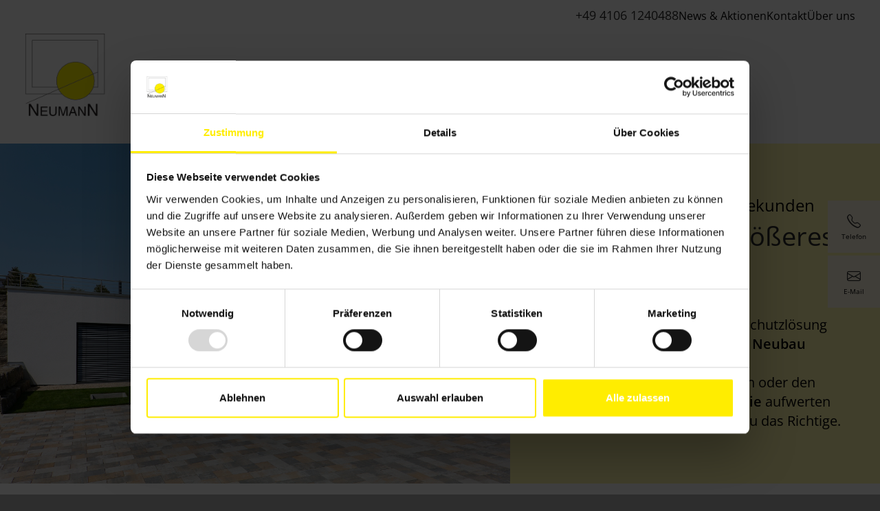

--- FILE ---
content_type: text/html; charset=UTF-8
request_url: https://www.bauelemente-neumann.de/ihr-projekt/
body_size: 20519
content:
<!DOCTYPE html>
<html lang="de">
<head>
    <meta charset="UTF-8">
    <meta name="viewport" content="width=device-width, initial-scale=1, shrink-to-fit=no">
    <link rel="profile" href="http://gmpg.org/xfn/11">
    <link rel="preconnect" href="https://consentcdn.cookiebot.com" />
    <script type="text/javascript">
	window.dataLayer = window.dataLayer || [];

	function gtag() {
		dataLayer.push(arguments);
	}

	gtag("consent", "default", {
		ad_personalization: "denied",
		ad_storage: "denied",
		ad_user_data: "denied",
		analytics_storage: "denied",
		functionality_storage: "denied",
		personalization_storage: "denied",
		security_storage: "granted",
		wait_for_update: 500,
	});
	gtag("set", "ads_data_redaction", true);
	</script>
<script type="text/javascript">
		(function (w, d, s, l, i) {
		w[l] = w[l] || [];
		w[l].push({'gtm.start': new Date().getTime(), event: 'gtm.js'});
		var f = d.getElementsByTagName(s)[0], j = d.createElement(s), dl = l !== 'dataLayer' ? '&l=' + l : '';
		j.async = true;
		j.src = 'https://www.googletagmanager.com/gtm.js?id=' + i + dl;
		f.parentNode.insertBefore(j, f);
	})(
		window,
		document,
		'script',
		'dataLayer',
		'GTM-K3WRNHH'
	);
</script>
<script type="text/javascript"
		id="Cookiebot"
		src="https://consent.cookiebot.com/uc.js"
		data-implementation="wp"
		data-cbid="a0076f6e-f322-4d98-9eec-40422f0299d3"
							async	></script>
<meta name='robots' content='index, follow, max-image-preview:large, max-snippet:-1, max-video-preview:-1' />
	<style>img:is([sizes="auto" i], [sizes^="auto," i]) { contain-intrinsic-size: 3000px 1500px }</style>
	
	<!-- This site is optimized with the Yoast SEO plugin v26.8 - https://yoast.com/product/yoast-seo-wordpress/ -->
	<title>Sonnenschutzlösungen für Gewerbekunden vom Experten</title>
	<meta name="description" content="Finden Sie maßgeschneiderte Sonnenschutzlösungen für Neubau, Modernisierung oder Gastronomie. Jetzt informieren!" />
	<link rel="canonical" href="https://www.bauelemente-neumann.de/ihr-projekt/" />
	<meta property="og:locale" content="de_DE" />
	<meta property="og:type" content="article" />
	<meta property="og:title" content="Sonnenschutzlösungen für Gewerbekunden vom Experten" />
	<meta property="og:description" content="Finden Sie maßgeschneiderte Sonnenschutzlösungen für Neubau, Modernisierung oder Gastronomie. Jetzt informieren!" />
	<meta property="og:url" content="https://www.bauelemente-neumann.de/ihr-projekt/" />
	<meta property="og:site_name" content="NeumanN Fenster, Türen &amp; Sonnenschutz" />
	<meta property="article:modified_time" content="2025-09-23T10:19:13+00:00" />
	<meta property="og:image" content="https://www.bauelemente-neumann.de/wp-content/uploads/2025/08/logo_142113_neumann_120914-2-e1765270350298.webp" />
	<meta property="og:image:width" content="141" />
	<meta property="og:image:height" content="144" />
	<meta property="og:image:type" content="image/webp" />
	<meta name="twitter:card" content="summary_large_image" />
	<script type="application/ld+json" class="yoast-schema-graph">{
	    "@context": "https://schema.org",
	    "@graph": [
	        {
	            "@type": "WebPage",
	            "@id": "https://www.bauelemente-neumann.de/ihr-projekt/",
	            "url": "https://www.bauelemente-neumann.de/ihr-projekt/",
	            "name": "Sonnenschutzlösungen für Gewerbekunden vom Experten",
	            "isPartOf": {
	                "@id": "https://www.bauelemente-neumann.de/#website"
	            },
	            "datePublished": "2025-07-30T14:53:01+00:00",
	            "dateModified": "2025-09-23T10:19:13+00:00",
	            "description": "Finden Sie maßgeschneiderte Sonnenschutzlösungen für Neubau, Modernisierung oder Gastronomie. Jetzt informieren!",
	            "breadcrumb": {
	                "@id": "https://www.bauelemente-neumann.de/ihr-projekt/#breadcrumb"
	            },
	            "inLanguage": "de",
	            "potentialAction": [
	                {
	                    "@type": "ReadAction",
	                    "target": [
	                        "https://www.bauelemente-neumann.de/ihr-projekt/"
	                    ]
	                }
	            ]
	        },
	        {
	            "@type": "BreadcrumbList",
	            "@id": "https://www.bauelemente-neumann.de/ihr-projekt/#breadcrumb",
	            "itemListElement": [
	                {
	                    "@type": "ListItem",
	                    "position": 1,
	                    "name": "Startseite",
	                    "item": "https://www.bauelemente-neumann.de/"
	                },
	                {
	                    "@type": "ListItem",
	                    "position": 2,
	                    "name": "Projekte"
	                }
	            ]
	        },
	        {
	            "@type": "WebSite",
	            "@id": "https://www.bauelemente-neumann.de/#website",
	            "url": "https://www.bauelemente-neumann.de/",
	            "name": "Neumann Fenster, Türen & Sonnenschutz",
	            "description": "Außenliegender und Innenliegender Sonnenschutz, Produkte rund ums Haus",
	            "publisher": {
	                "@id": "https://www.bauelemente-neumann.de/#organization"
	            },
	            "alternateName": "Neumann Sonnenschutz",
	            "potentialAction": [
	                {
	                    "@type": "SearchAction",
	                    "target": {
	                        "@type": "EntryPoint",
	                        "urlTemplate": "https://www.bauelemente-neumann.de/?s={search_term_string}"
	                    },
	                    "query-input": {
	                        "@type": "PropertyValueSpecification",
	                        "valueRequired": true,
	                        "valueName": "search_term_string"
	                    }
	                }
	            ],
	            "inLanguage": "de"
	        },
	        {
	            "@type": "Organization",
	            "@id": "https://www.bauelemente-neumann.de/#organization",
	            "name": "Neumann Fenster, Türen & Sonnenschutz",
	            "alternateName": "Neumann Sonnenschutz",
	            "url": "https://www.bauelemente-neumann.de/",
	            "logo": {
	                "@type": "ImageObject",
	                "inLanguage": "de",
	                "@id": "https://www.bauelemente-neumann.de/#/schema/logo/image/",
	                "url": "https://www.bauelemente-neumann.de/wp-content/uploads/2025/08/logo_142113_neumann_120914-2.webp",
	                "contentUrl": "https://www.bauelemente-neumann.de/wp-content/uploads/2025/08/logo_142113_neumann_120914-2.webp",
	                "width": 192,
	                "height": 144,
	                "caption": "Neumann Fenster, Türen & Sonnenschutz"
	            },
	            "image": {
	                "@id": "https://www.bauelemente-neumann.de/#/schema/logo/image/"
	            },
	            "telephone": "+49 4106 1240488",
	            "address": {
	                "@type": "PostalAddress",
	                "streetAddress": "Theodor-Storm-Str. 2 b ",
	                "addressLocality": "Quickborn",
	                "postalCode": "25451"
	            }
	        }
	    ]
	}</script>
	<!-- / Yoast SEO plugin. -->


<link rel='dns-prefetch' href='//hcaptcha.com' />
<link data-minify="1" rel='stylesheet' id='cnss_font_awesome_css-css' href='https://www.bauelemente-neumann.de/wp-content/cache/min/1/wp-content/plugins/easy-social-icons/css/font-awesome/css/all.min.css?ver=1769676505' media='all' />
<link rel='stylesheet' id='cnss_font_awesome_v4_shims-css' href='https://www.bauelemente-neumann.de/wp-content/plugins/easy-social-icons/css/font-awesome/css/v4-shims.min.css?ver=7.0.0' media='all' />
<link data-minify="1" rel='stylesheet' id='cnss_css-css' href='https://www.bauelemente-neumann.de/wp-content/cache/min/1/wp-content/plugins/easy-social-icons/css/cnss.css?ver=1769676505' media='all' />
<link data-minify="1" rel='stylesheet' id='cnss_share_css-css' href='https://www.bauelemente-neumann.de/wp-content/cache/min/1/wp-content/plugins/easy-social-icons/css/share.css?ver=1769676505' media='all' />
<link data-minify="1" rel='stylesheet' id='tiny-slider-css' href='https://www.bauelemente-neumann.de/wp-content/cache/min/1/wp-content/plugins/warema-custom-blocks/assets/tiny-slider/tiny-slider.css?ver=1769676505' media='all' />
<link data-minify="1" rel='stylesheet' id='visual-portfolio-css' href='https://www.bauelemente-neumann.de/wp-content/cache/min/1/wp-content/plugins/visual-portfolio/build/assets/css/main.css?ver=1769676505' media='all' />
<link rel='stylesheet' id='fancybox-css' href='https://www.bauelemente-neumann.de/wp-content/plugins/visual-portfolio/assets/vendor/fancybox/dist/jquery.fancybox.min.css?ver=3.5.7' media='all' />
<link data-minify="1" rel='stylesheet' id='visual-portfolio-popup-fancybox-css' href='https://www.bauelemente-neumann.de/wp-content/cache/min/1/wp-content/plugins/visual-portfolio/build/assets/css/popup-fancybox.css?ver=1769676505' media='all' />
<style id='visual-portfolio-popup-fancybox-inline-css'>
.vp-fancybox .fancybox-bg { background-color: #1e1e1e; }
</style>
<style id='wp-emoji-styles-inline-css'>

	img.wp-smiley, img.emoji {
		display: inline !important;
		border: none !important;
		box-shadow: none !important;
		height: 1em !important;
		width: 1em !important;
		margin: 0 0.07em !important;
		vertical-align: -0.1em !important;
		background: none !important;
		padding: 0 !important;
	}
</style>
<link rel='stylesheet' id='wp-block-library-css' href='https://www.bauelemente-neumann.de/wp-includes/css/dist/block-library/style.min.css?ver=6.8.3' media='all' />
<style id='classic-theme-styles-inline-css'>
/*! This file is auto-generated */
.wp-block-button__link{color:#fff;background-color:#32373c;border-radius:9999px;box-shadow:none;text-decoration:none;padding:calc(.667em + 2px) calc(1.333em + 2px);font-size:1.125em}.wp-block-file__button{background:#32373c;color:#fff;text-decoration:none}
</style>
<style id='create-block-news-slider-style-inline-css'>
.wp-block-create-block-tiny-slider-container{position:relative}

</style>
<style id='create-block-product-slider-style-inline-css'>
.wp-block-create-block-tiny-slider-container{position:relative}

</style>
<style id='create-block-tiny-slider-container-style-inline-css'>


</style>
<style id='create-block-product-list-style-inline-css'>


</style>
<style id='create-block-news-ratgeber-list-style-inline-css'>


</style>
<style id='create-block-product-single-style-inline-css'>


</style>
<style id='create-block-conditional-pattern-style-inline-css'>
.configurator-overview-container .col:not(.col:has(div)){display:none}

</style>
<style id='create-block-page-list-style-inline-css'>


</style>
<style id='create-block-reference-slider-style-inline-css'>
.wp-block-create-block-tiny-slider-container{position:relative}

</style>
<style id='ctrb-counters-style-inline-css'>
.dashicons{font-family:dashicons!important}.columns-1{grid-template-columns:repeat(1,1fr)}.columns-2{grid-template-columns:repeat(2,1fr)}.columns-3{grid-template-columns:repeat(3,1fr)}.columns-4{grid-template-columns:repeat(4,1fr)}.columns-5{grid-template-columns:repeat(5,1fr)}.columns-6{grid-template-columns:repeat(6,1fr)}.columns-7{grid-template-columns:repeat(7,1fr)}.columns-8{grid-template-columns:repeat(8,1fr)}.columns-9{grid-template-columns:repeat(9,1fr)}.columns-10{grid-template-columns:repeat(10,1fr)}.columns-11{grid-template-columns:repeat(11,1fr)}.columns-12{grid-template-columns:repeat(12,1fr)}@media(max-width:768px){.columns-tablet-1{grid-template-columns:repeat(1,1fr)}.columns-tablet-2{grid-template-columns:repeat(2,1fr)}.columns-tablet-3{grid-template-columns:repeat(3,1fr)}.columns-tablet-4{grid-template-columns:repeat(4,1fr)}.columns-tablet-5{grid-template-columns:repeat(5,1fr)}.columns-tablet-6{grid-template-columns:repeat(6,1fr)}.columns-tablet-7{grid-template-columns:repeat(7,1fr)}.columns-tablet-8{grid-template-columns:repeat(8,1fr)}.columns-tablet-9{grid-template-columns:repeat(9,1fr)}.columns-tablet-10{grid-template-columns:repeat(10,1fr)}.columns-tablet-11{grid-template-columns:repeat(11,1fr)}.columns-tablet-12{grid-template-columns:repeat(12,1fr)}}@media(max-width:576px){.columns-mobile-1{grid-template-columns:repeat(1,1fr)}.columns-mobile-2{grid-template-columns:repeat(2,1fr)}.columns-mobile-3{grid-template-columns:repeat(3,1fr)}.columns-mobile-4{grid-template-columns:repeat(4,1fr)}.columns-mobile-5{grid-template-columns:repeat(5,1fr)}.columns-mobile-6{grid-template-columns:repeat(6,1fr)}.columns-mobile-7{grid-template-columns:repeat(7,1fr)}.columns-mobile-8{grid-template-columns:repeat(8,1fr)}.columns-mobile-9{grid-template-columns:repeat(9,1fr)}.columns-mobile-10{grid-template-columns:repeat(10,1fr)}.columns-mobile-11{grid-template-columns:repeat(11,1fr)}.columns-mobile-12{grid-template-columns:repeat(12,1fr)}}.wp-block-ctrb-counters *{box-sizing:border-box}.wp-block-ctrb-counters .number.rolling{align-items:flex-start;display:inline-flex}.wp-block-ctrb-counters .number.rolling .digit{display:inline-block;height:1em;line-height:1em;overflow:hidden}.wp-block-ctrb-counters .number.rolling .digit-inner{display:block;line-height:1em;will-change:transform}.wp-block-ctrb-counters .ctrbCounters{display:grid}.wp-block-ctrb-counters .ctrbCounters>div{align-items:center;display:flex;justify-content:center}.wp-block-ctrb-counters .ctrbCounters .counter{display:flex;flex-direction:column;justify-content:center}.wp-block-ctrb-counters .ctrbCounters .counter .counterIcon{margin-bottom:5px}.wp-block-ctrb-counters .ctrbCounters .counter .counterIcon i{font-style:inherit}.wp-block-ctrb-counters .ctrbCounters .counter .counterIcon .icon-container{align-items:center;display:flex;flex-shrink:0;justify-content:center}.wp-block-ctrb-counters .ctrbCounters .counter .counterNumber{line-height:1.2em;margin:0 0 10px}.wp-block-ctrb-counters .ctrbCounters .counter .counterLabel,.wp-block-ctrb-counters .ctrbCounters .counter .counterSubLabel{margin:0}.wp-block-ctrb-counters .ctrbCounters .counter .counterSubLabel{margin-bottom:8px}.wp-block-ctrb-counters .ctrbCounters .counter .counterIconLabel{align-items:center;display:inline-flex}.wp-block-ctrb-counters .ctrbCounters .counter .counterIconLabel i{font-style:inherit;margin-right:10px}.wp-block-ctrb-counters .ctrbCounters .counter.theme14{align-items:flex-start;flex-direction:row;justify-content:flex-start;min-height:132px}.wp-block-ctrb-counters .ctrbCounters .counter.theme14 .counterIcon{height:100%;width:100%}.wp-block-ctrb-counters .ctrbCounters .counter.theme14 .counterIcon .icon-container{align-items:center;border-radius:16px 0 0 16px;display:flex;height:100%;justify-content:center;width:100%}.wp-block-ctrb-counters .ctrbCounters .counter.theme14 .counterContent{align-items:flex-start;display:flex;flex-direction:column;height:100%;justify-content:center;padding:32px;width:100%}.wp-block-ctrb-counters .ctrbCounters .counter.theme4,.wp-block-ctrb-counters .ctrbCounters .counter.theme5,.wp-block-ctrb-counters .ctrbCounters .counter.theme6{transition:box-shadow .3s ease}.wp-block-ctrb-counters .ctrbCounters .counter.theme4 .counterNumber,.wp-block-ctrb-counters .ctrbCounters .counter.theme5 .counterNumber,.wp-block-ctrb-counters .ctrbCounters .counter.theme6 .counterNumber{margin-bottom:4px}.wp-block-ctrb-counters .ctrbCounters .counter.theme13 .counterIcon,.wp-block-ctrb-counters .ctrbCounters .counter.theme7 .counterIcon{align-items:center;display:flex;margin-bottom:16px}.wp-block-ctrb-counters .ctrbCounters .counter.theme8{align-items:center;flex-direction:row;gap:10px;justify-content:flex-start}.wp-block-ctrb-counters .ctrbCounters .counter.theme8 .counterIcon{align-items:center;display:flex}.wp-block-ctrb-counters .ctrbCounters .counter.theme8 .counterIcon .icon-container{align-items:center;border-radius:8px;display:flex;flex-shrink:0;justify-content:center}.wp-block-ctrb-counters .ctrbCounters .counter.theme11{align-items:center;justify-content:center}.wp-block-ctrb-counters .ctrbCounters .counter.theme11 .counterNumber{align-items:center;display:flex;flex-direction:column;gap:5px;justify-content:center;transition:all .3s ease-in-out}.wp-block-ctrb-counters .counterIcon i.animate-end,.wp-block-ctrb-counters .counterIconLabel i.animate-end{animation:bounceIcon .6s ease forwards}@keyframes bounceIcon{0%{transform:scale(1)}30%{transform:scale(1.3)}50%{transform:scale(1)}70%{transform:scale(1.2)}to{transform:scale(1)}}.wp-block-ctrb-counters .counterNumber .number{display:inline-block;transition:opacity .3s ease,transform .3s ease}.wp-block-ctrb-counters .counterNumber .number.bounce{transform-origin:center}.wp-block-ctrb-counters .counterNumber .number.fade{opacity:0}.wp-block-ctrb-counters .counterNumber .number.slideDown,.wp-block-ctrb-counters .counterNumber .number.slideLeft,.wp-block-ctrb-counters .counterNumber .number.slideRight,.wp-block-ctrb-counters .counterNumber .number.slideUp{opacity:0;will-change:transform,opacity}.wp-block-ctrb-counters .counterNumber .number.pulse{transform-origin:center}.wp-block-ctrb-counters .counterNumber .number.flip{backface-visibility:hidden;transform-origin:center;transform-style:preserve-3d}.wp-block-ctrb-counters .counterNumber .number.typewriter{opacity:1;transform:none}
.priumlok-overlay{align-items:center;backdrop-filter:blur(6px);background:hsla(0,0%,100%,.75);display:flex;inset:0;justify-content:center;pointer-events:all;position:absolute;z-index:20}.priumlok-overlay__content{background:#fff;border-radius:14px;box-shadow:0 20px 40px rgba(0,0,0,.15);max-width:280px;padding:24px 28px;text-align:center}.priumlok-overlay__icon{display:inline-block;font-size:28px;margin-bottom:10px}.priumlok-overlay__title{color:#111827;font-size:16px;font-weight:600;margin-bottom:6px}.priumlok-overlay__desc{color:#6b7280;font-size:14px;margin-bottom:14px}.priumlok-overlay__btn{background:linear-gradient(135deg,#667eea,#764ba2);border-radius:999px;color:#fff;display:inline-block;font-size:14px;font-weight:500;padding:8px 16px;text-decoration:none;transition:transform .2s ease,box-shadow .2s ease}.priumlok-overlay__btn:hover{box-shadow:0 10px 20px rgba(102,126,234,.35);transform:translateY(-1px)}

</style>
<link data-minify="1" rel='stylesheet' id='visual-portfolio-block-filter-by-category-css' href='https://www.bauelemente-neumann.de/wp-content/cache/min/1/wp-content/plugins/visual-portfolio/build/gutenberg/blocks/filter-by-category/style.css?ver=1769676505' media='all' />
<link data-minify="1" rel='stylesheet' id='visual-portfolio-block-pagination-css' href='https://www.bauelemente-neumann.de/wp-content/cache/min/1/wp-content/plugins/visual-portfolio/build/gutenberg/blocks/pagination/style.css?ver=1769676505' media='all' />
<link data-minify="1" rel='stylesheet' id='visual-portfolio-block-sort-css' href='https://www.bauelemente-neumann.de/wp-content/cache/min/1/wp-content/plugins/visual-portfolio/build/gutenberg/blocks/sort/style.css?ver=1769676505' media='all' />
<link data-minify="1" rel='stylesheet' id='font-awesome-7-css' href='https://www.bauelemente-neumann.de/wp-content/cache/min/1/wp-content/plugins/counters-block/public/css/font-awesome.min.css?ver=1769676505' media='all' />
<style id='global-styles-inline-css'>
:root{--wp--preset--aspect-ratio--square: 1;--wp--preset--aspect-ratio--4-3: 4/3;--wp--preset--aspect-ratio--3-4: 3/4;--wp--preset--aspect-ratio--3-2: 3/2;--wp--preset--aspect-ratio--2-3: 2/3;--wp--preset--aspect-ratio--16-9: 16/9;--wp--preset--aspect-ratio--9-16: 9/16;--wp--preset--color--black: #000000;--wp--preset--color--cyan-bluish-gray: #abb8c3;--wp--preset--color--white: #fff;--wp--preset--color--pale-pink: #f78da7;--wp--preset--color--vivid-red: #cf2e2e;--wp--preset--color--luminous-vivid-orange: #ff6900;--wp--preset--color--luminous-vivid-amber: #fcb900;--wp--preset--color--light-green-cyan: #7bdcb5;--wp--preset--color--vivid-green-cyan: #00d084;--wp--preset--color--pale-cyan-blue: #8ed1fc;--wp--preset--color--vivid-cyan-blue: #0693e3;--wp--preset--color--vivid-purple: #9b51e0;--wp--preset--color--blue: #0d6efd;--wp--preset--color--indigo: #6610f2;--wp--preset--color--purple: #6f42c1;--wp--preset--color--pink: #d63384;--wp--preset--color--red: #dc3545;--wp--preset--color--orange: #fd7e14;--wp--preset--color--yellow: #ffc107;--wp--preset--color--green: #198754;--wp--preset--color--teal: #20c997;--wp--preset--color--cyan: #0dcaf0;--wp--preset--color--gray: #6c757d;--wp--preset--color--gray-dark: #343a40;--wp--preset--gradient--vivid-cyan-blue-to-vivid-purple: linear-gradient(135deg,rgba(6,147,227,1) 0%,rgb(155,81,224) 100%);--wp--preset--gradient--light-green-cyan-to-vivid-green-cyan: linear-gradient(135deg,rgb(122,220,180) 0%,rgb(0,208,130) 100%);--wp--preset--gradient--luminous-vivid-amber-to-luminous-vivid-orange: linear-gradient(135deg,rgba(252,185,0,1) 0%,rgba(255,105,0,1) 100%);--wp--preset--gradient--luminous-vivid-orange-to-vivid-red: linear-gradient(135deg,rgba(255,105,0,1) 0%,rgb(207,46,46) 100%);--wp--preset--gradient--very-light-gray-to-cyan-bluish-gray: linear-gradient(135deg,rgb(238,238,238) 0%,rgb(169,184,195) 100%);--wp--preset--gradient--cool-to-warm-spectrum: linear-gradient(135deg,rgb(74,234,220) 0%,rgb(151,120,209) 20%,rgb(207,42,186) 40%,rgb(238,44,130) 60%,rgb(251,105,98) 80%,rgb(254,248,76) 100%);--wp--preset--gradient--blush-light-purple: linear-gradient(135deg,rgb(255,206,236) 0%,rgb(152,150,240) 100%);--wp--preset--gradient--blush-bordeaux: linear-gradient(135deg,rgb(254,205,165) 0%,rgb(254,45,45) 50%,rgb(107,0,62) 100%);--wp--preset--gradient--luminous-dusk: linear-gradient(135deg,rgb(255,203,112) 0%,rgb(199,81,192) 50%,rgb(65,88,208) 100%);--wp--preset--gradient--pale-ocean: linear-gradient(135deg,rgb(255,245,203) 0%,rgb(182,227,212) 50%,rgb(51,167,181) 100%);--wp--preset--gradient--electric-grass: linear-gradient(135deg,rgb(202,248,128) 0%,rgb(113,206,126) 100%);--wp--preset--gradient--midnight: linear-gradient(135deg,rgb(2,3,129) 0%,rgb(40,116,252) 100%);--wp--preset--font-size--small: 13px;--wp--preset--font-size--medium: 20px;--wp--preset--font-size--large: 36px;--wp--preset--font-size--x-large: 42px;--wp--preset--spacing--20: 0.44rem;--wp--preset--spacing--30: 0.67rem;--wp--preset--spacing--40: 1rem;--wp--preset--spacing--50: 1.5rem;--wp--preset--spacing--60: 2.25rem;--wp--preset--spacing--70: 3.38rem;--wp--preset--spacing--80: 5.06rem;--wp--preset--shadow--natural: 6px 6px 9px rgba(0, 0, 0, 0.2);--wp--preset--shadow--deep: 12px 12px 50px rgba(0, 0, 0, 0.4);--wp--preset--shadow--sharp: 6px 6px 0px rgba(0, 0, 0, 0.2);--wp--preset--shadow--outlined: 6px 6px 0px -3px rgba(255, 255, 255, 1), 6px 6px rgba(0, 0, 0, 1);--wp--preset--shadow--crisp: 6px 6px 0px rgba(0, 0, 0, 1);}:where(.is-layout-flex){gap: 0.5em;}:where(.is-layout-grid){gap: 0.5em;}body .is-layout-flex{display: flex;}.is-layout-flex{flex-wrap: wrap;align-items: center;}.is-layout-flex > :is(*, div){margin: 0;}body .is-layout-grid{display: grid;}.is-layout-grid > :is(*, div){margin: 0;}:where(.wp-block-columns.is-layout-flex){gap: 2em;}:where(.wp-block-columns.is-layout-grid){gap: 2em;}:where(.wp-block-post-template.is-layout-flex){gap: 1.25em;}:where(.wp-block-post-template.is-layout-grid){gap: 1.25em;}.has-black-color{color: var(--wp--preset--color--black) !important;}.has-cyan-bluish-gray-color{color: var(--wp--preset--color--cyan-bluish-gray) !important;}.has-white-color{color: var(--wp--preset--color--white) !important;}.has-pale-pink-color{color: var(--wp--preset--color--pale-pink) !important;}.has-vivid-red-color{color: var(--wp--preset--color--vivid-red) !important;}.has-luminous-vivid-orange-color{color: var(--wp--preset--color--luminous-vivid-orange) !important;}.has-luminous-vivid-amber-color{color: var(--wp--preset--color--luminous-vivid-amber) !important;}.has-light-green-cyan-color{color: var(--wp--preset--color--light-green-cyan) !important;}.has-vivid-green-cyan-color{color: var(--wp--preset--color--vivid-green-cyan) !important;}.has-pale-cyan-blue-color{color: var(--wp--preset--color--pale-cyan-blue) !important;}.has-vivid-cyan-blue-color{color: var(--wp--preset--color--vivid-cyan-blue) !important;}.has-vivid-purple-color{color: var(--wp--preset--color--vivid-purple) !important;}.has-black-background-color{background-color: var(--wp--preset--color--black) !important;}.has-cyan-bluish-gray-background-color{background-color: var(--wp--preset--color--cyan-bluish-gray) !important;}.has-white-background-color{background-color: var(--wp--preset--color--white) !important;}.has-pale-pink-background-color{background-color: var(--wp--preset--color--pale-pink) !important;}.has-vivid-red-background-color{background-color: var(--wp--preset--color--vivid-red) !important;}.has-luminous-vivid-orange-background-color{background-color: var(--wp--preset--color--luminous-vivid-orange) !important;}.has-luminous-vivid-amber-background-color{background-color: var(--wp--preset--color--luminous-vivid-amber) !important;}.has-light-green-cyan-background-color{background-color: var(--wp--preset--color--light-green-cyan) !important;}.has-vivid-green-cyan-background-color{background-color: var(--wp--preset--color--vivid-green-cyan) !important;}.has-pale-cyan-blue-background-color{background-color: var(--wp--preset--color--pale-cyan-blue) !important;}.has-vivid-cyan-blue-background-color{background-color: var(--wp--preset--color--vivid-cyan-blue) !important;}.has-vivid-purple-background-color{background-color: var(--wp--preset--color--vivid-purple) !important;}.has-black-border-color{border-color: var(--wp--preset--color--black) !important;}.has-cyan-bluish-gray-border-color{border-color: var(--wp--preset--color--cyan-bluish-gray) !important;}.has-white-border-color{border-color: var(--wp--preset--color--white) !important;}.has-pale-pink-border-color{border-color: var(--wp--preset--color--pale-pink) !important;}.has-vivid-red-border-color{border-color: var(--wp--preset--color--vivid-red) !important;}.has-luminous-vivid-orange-border-color{border-color: var(--wp--preset--color--luminous-vivid-orange) !important;}.has-luminous-vivid-amber-border-color{border-color: var(--wp--preset--color--luminous-vivid-amber) !important;}.has-light-green-cyan-border-color{border-color: var(--wp--preset--color--light-green-cyan) !important;}.has-vivid-green-cyan-border-color{border-color: var(--wp--preset--color--vivid-green-cyan) !important;}.has-pale-cyan-blue-border-color{border-color: var(--wp--preset--color--pale-cyan-blue) !important;}.has-vivid-cyan-blue-border-color{border-color: var(--wp--preset--color--vivid-cyan-blue) !important;}.has-vivid-purple-border-color{border-color: var(--wp--preset--color--vivid-purple) !important;}.has-vivid-cyan-blue-to-vivid-purple-gradient-background{background: var(--wp--preset--gradient--vivid-cyan-blue-to-vivid-purple) !important;}.has-light-green-cyan-to-vivid-green-cyan-gradient-background{background: var(--wp--preset--gradient--light-green-cyan-to-vivid-green-cyan) !important;}.has-luminous-vivid-amber-to-luminous-vivid-orange-gradient-background{background: var(--wp--preset--gradient--luminous-vivid-amber-to-luminous-vivid-orange) !important;}.has-luminous-vivid-orange-to-vivid-red-gradient-background{background: var(--wp--preset--gradient--luminous-vivid-orange-to-vivid-red) !important;}.has-very-light-gray-to-cyan-bluish-gray-gradient-background{background: var(--wp--preset--gradient--very-light-gray-to-cyan-bluish-gray) !important;}.has-cool-to-warm-spectrum-gradient-background{background: var(--wp--preset--gradient--cool-to-warm-spectrum) !important;}.has-blush-light-purple-gradient-background{background: var(--wp--preset--gradient--blush-light-purple) !important;}.has-blush-bordeaux-gradient-background{background: var(--wp--preset--gradient--blush-bordeaux) !important;}.has-luminous-dusk-gradient-background{background: var(--wp--preset--gradient--luminous-dusk) !important;}.has-pale-ocean-gradient-background{background: var(--wp--preset--gradient--pale-ocean) !important;}.has-electric-grass-gradient-background{background: var(--wp--preset--gradient--electric-grass) !important;}.has-midnight-gradient-background{background: var(--wp--preset--gradient--midnight) !important;}.has-small-font-size{font-size: var(--wp--preset--font-size--small) !important;}.has-medium-font-size{font-size: var(--wp--preset--font-size--medium) !important;}.has-large-font-size{font-size: var(--wp--preset--font-size--large) !important;}.has-x-large-font-size{font-size: var(--wp--preset--font-size--x-large) !important;}
:where(.wp-block-post-template.is-layout-flex){gap: 1.25em;}:where(.wp-block-post-template.is-layout-grid){gap: 1.25em;}
:where(.wp-block-columns.is-layout-flex){gap: 2em;}:where(.wp-block-columns.is-layout-grid){gap: 2em;}
:root :where(.wp-block-pullquote){font-size: 1.5em;line-height: 1.6;}
:where(.wp-block-visual-portfolio-loop.is-layout-flex){gap: 1.25em;}:where(.wp-block-visual-portfolio-loop.is-layout-grid){gap: 1.25em;}
</style>
<link data-minify="1" rel='stylesheet' id='contact-form-7-css' href='https://www.bauelemente-neumann.de/wp-content/cache/min/1/wp-content/plugins/contact-form-7/includes/css/styles.css?ver=1769676505' media='all' />
<link data-minify="1" rel='stylesheet' id='wpcf7-redirect-script-frontend-css' href='https://www.bauelemente-neumann.de/wp-content/cache/min/1/wp-content/plugins/wpcf7-redirect/build/assets/frontend-script.css?ver=1769676505' media='all' />
<link rel='stylesheet' id='child-understrap-styles-css' href='https://www.bauelemente-neumann.de/wp-content/themes/understrap-child/css/child-theme.min.css?ver=1.6.2.1769428649' media='all' />
<link data-minify="1" rel='stylesheet' id='linje-source-sans-css' href='https://www.bauelemente-neumann.de/wp-content/cache/min/1/wp-content/themes/understrap-child/css/fonts/open-sans/open-sans.css?ver=1769676505' media='all' />
<link data-minify="1" rel='stylesheet' id='areoi-bootstrap-icons-css' href='https://www.bauelemente-neumann.de/wp-content/cache/min/1/wp-content/plugins/all-bootstrap-blocks/src/bootstrap-icons-1.11.3/bootstrap-icons.min.css?ver=1769676505' media='all' />
<link data-minify="1" rel='stylesheet' id='areoi-style-index-css' href='https://www.bauelemente-neumann.de/wp-content/cache/min/1/wp-content/plugins/all-bootstrap-blocks/build/style-index.css?ver=1769676505' media='all' />
<style id='areoi-style-index-inline-css'>
@media (min-width:0){.block-9a1acda6-6b0c-410b-beb3-d842369c4953{height:100%}.block-f981a2e2-c72f-4f66-ad28-db1d8cff98dd{padding-top:30px}.block-9aaacc91-bca7-405f-bca9-81b687ff3992{height:100%}.block-8543b923-2466-400e-8054-dfca57d62535{padding-top:30px}.block-2c8ae204-8894-4f9a-a560-4049c47877ab{height:100%}.block-8490b161-50f8-4839-93f3-5678272af6e8{height:100%}.block-8490b161-50f8-4839-93f3-5678272af6e8{height:100%}.block-a25e0330-e9cd-4ed0-aeea-a2f8d4c879c8{height:100%}.block-3f171c5a-a2d7-4ea9-8d0b-1db0c98f0767{height:100%}.block-ed2ffaf4-4a01-4fa6-88a6-2bab5852d29c{height:100%}.block-3f171c5a-a2d7-4ea9-8d0b-1db0c98f0767{height:100%}.block-cc28e126-d878-47eb-9eda-aa1a0a43fd55{height:100%}.block-3f171c5a-a2d7-4ea9-8d0b-1db0c98f0767{height:100%}.block-38134b10-d232-4fdd-8dc5-c3377ae268b2{height:100%}.block-3f171c5a-a2d7-4ea9-8d0b-1db0c98f0767{height:100%}.block-643e6ef5-32e5-4e5d-959d-e5269f133bfa{height:100%}.block-8f0a6f74-ef96-4ccc-8744-ba5b665d242e{height:100%}.block-67254537-d7b1-4d8c-a5f0-37d0b5037dbb{padding-top:25px;padding-bottom:25px}.block-90dc9713-3738-41e0-9dd9-f272f2387f51{height:100%}.block-e9844727-5851-4121-b8a3-f01636e10439{padding-top:25px;padding-bottom:0}.block-a224da31-19be-4911-ae06-24b088504074{height:100%;padding-bottom:25px}.block-d406854d-7ba4-4f45-88b0-fb63af6ba61a{padding-top:50px}.block-d4102f3b-d628-4e96-ab91-c956df06204d{height:100%}.block-3f171c5a-a2d7-4ea9-8d0b-1db0c98f0767{height:100%}.block-a4553a8b-0b2b-41c2-a976-82a83b53896b{height:100%}.block-3f171c5a-a2d7-4ea9-8d0b-1db0c98f0767{height:100%}.block-cc28e126-d878-47eb-9eda-aa1a0a43fd55{height:100%}.block-3f171c5a-a2d7-4ea9-8d0b-1db0c98f0767{height:100%}.block-f24c334f-d0be-40d5-a008-41509376c50c{height:100%}.block-9f33abcf-f707-412d-977b-bde896b92b13{height:100%}.block-3f171c5a-a2d7-4ea9-8d0b-1db0c98f0767{height:100%}.block-3080c4df-558d-4160-b7bb-a64f40fd7fad{height:100%}.block-1be5ba92-60e6-408c-9c87-43eca05a926d{height:100%}.block-e5541e10-bafb-4864-ad9f-df50d0936d27{height:100%}.block-3f171c5a-a2d7-4ea9-8d0b-1db0c98f0767{height:100%}.block-47b62a6c-2cf5-400e-b405-ad2358072084{height:100%}.block-e9844727-5851-4121-b8a3-f01636e10439{padding-top:25px;padding-bottom:0}.block-a224da31-19be-4911-ae06-24b088504074{height:100%;padding-bottom:25px}.block-67ad9fa7-6acf-4a29-9d82-a18d0323f8ab{padding-top:30px}.block-77c988bc-da4b-4d2e-870a-619d4ef994a2{height:100%}.block-b98b4112-1d4c-4f0d-b67a-438b0b2e8ad1{margin-top:24px}.block-6e0b4bab-c070-400e-b2f3-da2d15138e1a{margin-bottom:50px}.block-c867eb97-d11d-4fd8-8995-7383e640228a{height:100%}.block-3f171c5a-a2d7-4ea9-8d0b-1db0c98f0767{height:100%}.block-a7000c0e-9c11-4c62-b4da-560eb7f22d6b{height:100%}.block-3966207e-fff0-459f-b85f-5022bde21199{height:100%}.block-3966ce8d-cffd-4f07-82e7-640e30f79cb3{margin-top:30px}.block-5d82191c-907e-4be7-b388-115c587a65ff{height:100%}.block-ba43c5ff-1ef8-45a1-b12d-7ced528e0f98{margin-top:30px}.block-38871b83-7716-4355-b9e8-cd34ab88ad85{height:100%}.block-3f171c5a-a2d7-4ea9-8d0b-1db0c98f0767{height:100%}.block-864acea3-306b-4071-95fb-dd22b1bb9b26{height:100%}.block-3f171c5a-a2d7-4ea9-8d0b-1db0c98f0767{height:100%}.block-2a1ca54c-ed2f-4962-9078-e10d43d8e31c{height:100%}.block-cbeb6bee-1721-4ee1-a878-60ce3bdc2f1a{height:100%}}@media (min-width:768px){.block-6e0b4bab-c070-400e-b2f3-da2d15138e1a{margin-bottom:50px}}@media (min-width:992px){.block-67254537-d7b1-4d8c-a5f0-37d0b5037dbb{padding-top:50px;padding-bottom:50px}.block-e9844727-5851-4121-b8a3-f01636e10439{padding-top:50px;padding-bottom:0}.block-a224da31-19be-4911-ae06-24b088504074{padding-bottom:50px}.block-e9844727-5851-4121-b8a3-f01636e10439{padding-top:50px;padding-bottom:0}.block-a224da31-19be-4911-ae06-24b088504074{padding-bottom:50px}}
</style>
<style id='rocket-lazyload-inline-css'>
.rll-youtube-player{position:relative;padding-bottom:56.23%;height:0;overflow:hidden;max-width:100%;}.rll-youtube-player:focus-within{outline: 2px solid currentColor;outline-offset: 5px;}.rll-youtube-player iframe{position:absolute;top:0;left:0;width:100%;height:100%;z-index:100;background:0 0}.rll-youtube-player img{bottom:0;display:block;left:0;margin:auto;max-width:100%;width:100%;position:absolute;right:0;top:0;border:none;height:auto;-webkit-transition:.4s all;-moz-transition:.4s all;transition:.4s all}.rll-youtube-player img:hover{-webkit-filter:brightness(75%)}.rll-youtube-player .play{height:100%;width:100%;left:0;top:0;position:absolute;background:url(https://www.bauelemente-neumann.de/wp-content/plugins/wp-rocket/assets/img/youtube.png) no-repeat center;background-color: transparent !important;cursor:pointer;border:none;}.wp-embed-responsive .wp-has-aspect-ratio .rll-youtube-player{position:absolute;padding-bottom:0;width:100%;height:100%;top:0;bottom:0;left:0;right:0}
</style>
<link rel='stylesheet' id='custom_css-css' href='https://www.bauelemente-neumann.de/wp-content/assets/custom-v2.css?ver=6.8.3' media='all' />
<script src="https://www.bauelemente-neumann.de/wp-content/themes/understrap-child/js/enquire.min.js?ver=1" id="enquire-js" data-rocket-defer defer></script>
<script src="https://www.bauelemente-neumann.de/wp-includes/js/jquery/jquery.min.js?ver=3.7.1" id="jquery-core-js" data-rocket-defer defer></script>
<script src="https://www.bauelemente-neumann.de/wp-includes/js/jquery/jquery-migrate.min.js?ver=3.4.1" id="jquery-migrate-js" data-rocket-defer defer></script>
<script data-minify="1" src="https://www.bauelemente-neumann.de/wp-content/cache/min/1/wp-content/plugins/easy-social-icons/js/cnss.js?ver=1769676505" id="cnss_js-js" data-rocket-defer defer></script>
<script data-minify="1" src="https://www.bauelemente-neumann.de/wp-content/cache/min/1/wp-content/plugins/easy-social-icons/js/share.js?ver=1769676505" id="cnss_share_js-js" data-rocket-defer defer></script>
<script data-minify="1" src="https://www.bauelemente-neumann.de/wp-content/cache/min/1/wp-content/plugins/warema-custom-blocks/assets/tiny-slider/tiny-slider.js?ver=1769676505" id="tiny-slider-js" data-rocket-defer defer></script>
<script id="3d-flip-book-client-locale-loader-js-extra">
var FB3D_CLIENT_LOCALE = {"ajaxurl":"https:\/\/www.bauelemente-neumann.de\/wp-admin\/admin-ajax.php","dictionary":{"Table of contents":"Table of contents","Close":"Close","Bookmarks":"Bookmarks","Thumbnails":"Thumbnails","Search":"Search","Share":"Share","Facebook":"Facebook","Twitter":"Twitter","Email":"Email","Play":"Play","Previous page":"Previous page","Next page":"Next page","Zoom in":"Zoom in","Zoom out":"Zoom out","Fit view":"Fit view","Auto play":"Auto play","Full screen":"Full screen","More":"More","Smart pan":"Smart pan","Single page":"Single page","Sounds":"Sounds","Stats":"Stats","Print":"Print","Download":"Download","Goto first page":"Goto first page","Goto last page":"Goto last page"},"images":"https:\/\/www.bauelemente-neumann.de\/wp-content\/plugins\/interactive-3d-flipbook-powered-physics-engine\/assets\/images\/","jsData":{"urls":[],"posts":{"ids_mis":[],"ids":[]},"pages":[],"firstPages":[],"bookCtrlProps":[],"bookTemplates":[]},"key":"3d-flip-book","pdfJS":{"pdfJsLib":"https:\/\/www.bauelemente-neumann.de\/wp-content\/plugins\/interactive-3d-flipbook-powered-physics-engine\/assets\/js\/pdf.min.js?ver=4.3.136","pdfJsWorker":"https:\/\/www.bauelemente-neumann.de\/wp-content\/plugins\/interactive-3d-flipbook-powered-physics-engine\/assets\/js\/pdf.worker.js?ver=4.3.136","stablePdfJsLib":"https:\/\/www.bauelemente-neumann.de\/wp-content\/plugins\/interactive-3d-flipbook-powered-physics-engine\/assets\/js\/stable\/pdf.min.js?ver=2.5.207","stablePdfJsWorker":"https:\/\/www.bauelemente-neumann.de\/wp-content\/plugins\/interactive-3d-flipbook-powered-physics-engine\/assets\/js\/stable\/pdf.worker.js?ver=2.5.207","pdfJsCMapUrl":"https:\/\/www.bauelemente-neumann.de\/wp-content\/plugins\/interactive-3d-flipbook-powered-physics-engine\/assets\/cmaps\/"},"cacheurl":"https:\/\/www.bauelemente-neumann.de\/wp-content\/uploads\/3d-flip-book\/cache\/","pluginsurl":"https:\/\/www.bauelemente-neumann.de\/wp-content\/plugins\/","pluginurl":"https:\/\/www.bauelemente-neumann.de\/wp-content\/plugins\/interactive-3d-flipbook-powered-physics-engine\/","thumbnailSize":{"width":"400","height":"400"},"version":"1.16.17"};
</script>
<script data-minify="1" src="https://www.bauelemente-neumann.de/wp-content/cache/min/1/wp-content/plugins/interactive-3d-flipbook-powered-physics-engine/assets/js/client-locale-loader.js?ver=1769676505" id="3d-flip-book-client-locale-loader-js" async data-wp-strategy="async"></script>
<meta name="generator" content="WordPress 6.8.3" />
<style type="text/css">
		ul.cnss-social-icon li.cn-fa-icon a{background-color:#2d2d2d!important;}
		ul.cnss-social-icon li.cn-fa-icon a:hover{background-color:#2d2d2d!important;color:#fff200!important;}
		</style><script type='text/javascript'>
/* <![CDATA[ */
var VPData = {"version":"3.4.1","pro":false,"__":{"couldnt_retrieve_vp":"Couldn't retrieve Visual Portfolio ID.","pswp_close":"Close (Esc)","pswp_share":"Share","pswp_fs":"Toggle fullscreen","pswp_zoom":"Zoom in\/out","pswp_prev":"Previous (arrow left)","pswp_next":"Next (arrow right)","pswp_share_fb":"Share on Facebook","pswp_share_tw":"Tweet","pswp_share_x":"X","pswp_share_pin":"Pin it","pswp_download":"Download","fancybox_close":"Close","fancybox_next":"Next","fancybox_prev":"Previous","fancybox_error":"The requested content cannot be loaded. <br \/> Please try again later.","fancybox_play_start":"Start slideshow","fancybox_play_stop":"Pause slideshow","fancybox_full_screen":"Full screen","fancybox_thumbs":"Thumbnails","fancybox_download":"Download","fancybox_share":"Share","fancybox_zoom":"Zoom"},"settingsPopupGallery":{"enable_on_wordpress_images":true,"vendor":"fancybox","deep_linking":false,"deep_linking_url_to_share_images":false,"show_arrows":true,"show_counter":true,"show_zoom_button":true,"show_fullscreen_button":true,"show_share_button":true,"show_close_button":true,"show_thumbs":true,"show_download_button":false,"show_slideshow":false,"click_to_zoom":true,"restore_focus":true},"screenSizes":[320,576,768,992,1200]};
/* ]]> */
</script>
		<noscript>
			<style type="text/css">
				.vp-portfolio__preloader-wrap{display:none}.vp-portfolio__filter-wrap,.vp-portfolio__items-wrap,.vp-portfolio__pagination-wrap,.vp-portfolio__sort-wrap{opacity:1;visibility:visible}.vp-portfolio__item .vp-portfolio__item-img noscript+img,.vp-portfolio__thumbnails-wrap{display:none}
			</style>
		</noscript>
		<script>document.createElement( "picture" );if(!window.HTMLPictureElement && document.addEventListener) {window.addEventListener("DOMContentLoaded", function() {var s = document.createElement("script");s.src = "https://www.bauelemente-neumann.de/wp-content/plugins/webp-express/js/picturefill.min.js";document.body.appendChild(s);});}</script><meta name="ti-site-data" content="[base64]" /><style>
.h-captcha{position:relative;display:block;margin-bottom:2rem;padding:0;clear:both}.h-captcha[data-size="normal"]{width:302px;height:76px}.h-captcha[data-size="compact"]{width:158px;height:138px}.h-captcha[data-size="invisible"]{display:none}.h-captcha iframe{z-index:1}.h-captcha::before{content:"";display:block;position:absolute;top:0;left:0;background:url(https://www.bauelemente-neumann.de/wp-content/plugins/hcaptcha-for-forms-and-more/assets/images/hcaptcha-div-logo.svg) no-repeat;border:1px solid #fff0;border-radius:4px;box-sizing:border-box}.h-captcha::after{content:"The hCaptcha loading is delayed until user interaction.";font-family:-apple-system,system-ui,BlinkMacSystemFont,"Segoe UI",Roboto,Oxygen,Ubuntu,"Helvetica Neue",Arial,sans-serif;font-size:10px;font-weight:500;position:absolute;top:0;bottom:0;left:0;right:0;box-sizing:border-box;color:#bf1722;opacity:0}.h-captcha:not(:has(iframe))::after{animation:hcap-msg-fade-in .3s ease forwards;animation-delay:2s}.h-captcha:has(iframe)::after{animation:none;opacity:0}@keyframes hcap-msg-fade-in{to{opacity:1}}.h-captcha[data-size="normal"]::before{width:302px;height:76px;background-position:93.8% 28%}.h-captcha[data-size="normal"]::after{width:302px;height:76px;display:flex;flex-wrap:wrap;align-content:center;line-height:normal;padding:0 75px 0 10px}.h-captcha[data-size="compact"]::before{width:158px;height:138px;background-position:49.9% 78.8%}.h-captcha[data-size="compact"]::after{width:158px;height:138px;text-align:center;line-height:normal;padding:24px 10px 10px 10px}.h-captcha[data-theme="light"]::before,body.is-light-theme .h-captcha[data-theme="auto"]::before,.h-captcha[data-theme="auto"]::before{background-color:#fafafa;border:1px solid #e0e0e0}.h-captcha[data-theme="dark"]::before,body.is-dark-theme .h-captcha[data-theme="auto"]::before,html.wp-dark-mode-active .h-captcha[data-theme="auto"]::before,html.drdt-dark-mode .h-captcha[data-theme="auto"]::before{background-image:url(https://www.bauelemente-neumann.de/wp-content/plugins/hcaptcha-for-forms-and-more/assets/images/hcaptcha-div-logo-white.svg);background-repeat:no-repeat;background-color:#333;border:1px solid #f5f5f5}@media (prefers-color-scheme:dark){.h-captcha[data-theme="auto"]::before{background-image:url(https://www.bauelemente-neumann.de/wp-content/plugins/hcaptcha-for-forms-and-more/assets/images/hcaptcha-div-logo-white.svg);background-repeat:no-repeat;background-color:#333;border:1px solid #f5f5f5}}.h-captcha[data-theme="custom"]::before{background-color:initial}.h-captcha[data-size="invisible"]::before,.h-captcha[data-size="invisible"]::after{display:none}.h-captcha iframe{position:relative}div[style*="z-index: 2147483647"] div[style*="border-width: 11px"][style*="position: absolute"][style*="pointer-events: none"]{border-style:none}
</style>
<meta name="mobile-web-app-capable" content="yes">
<meta name="apple-mobile-web-app-capable" content="yes">
<meta name="apple-mobile-web-app-title" content="NeumanN Fenster, Türen &amp; Sonnenschutz - Außenliegender und Innenliegender Sonnenschutz, Produkte rund ums Haus">
<style id="custom-background-css">
body.custom-background { background-color: #2d2d2d; }
</style>
			<style type="text/css">
			/* If html does not have either class, do not show lazy loaded images. */
			html:not(.vp-lazyload-enabled):not(.js) .vp-lazyload {
				display: none;
			}
		</style>
		<script>
			document.documentElement.classList.add(
				'vp-lazyload-enabled'
			);
		</script>
		<style>
span[data-name="hcap-cf7"] .h-captcha{margin-bottom:0}span[data-name="hcap-cf7"]~input[type="submit"],span[data-name="hcap-cf7"]~button[type="submit"]{margin-top:2rem}
</style>
<link rel="icon" href="https://www.bauelemente-neumann.de/wp-content/uploads/2025/08/cropped-cropped-logo_142113_neumann_120914-2-32x32.webp" sizes="32x32" />
<link rel="icon" href="https://www.bauelemente-neumann.de/wp-content/uploads/2025/08/cropped-cropped-logo_142113_neumann_120914-2-192x192.webp" sizes="192x192" />
<link rel="apple-touch-icon" href="https://www.bauelemente-neumann.de/wp-content/uploads/2025/08/cropped-cropped-logo_142113_neumann_120914-2-180x180.webp" />
<meta name="msapplication-TileImage" content="https://www.bauelemente-neumann.de/wp-content/uploads/2025/08/cropped-cropped-logo_142113_neumann_120914-2-270x270.webp" />
<link data-minify="1" rel="stylesheet" id="mustermann-custom-styles" href="https://www.bauelemente-neumann.de/wp-content/cache/min/1/wp-content/themes/understrap-child/css/custom-header.css?ver=1769676505" type="text/css" media="all" /><noscript><style id="rocket-lazyload-nojs-css">.rll-youtube-player, [data-lazy-src]{display:none !important;}</style></noscript>
<meta name="generator" content="WP Rocket 3.20.3" data-wpr-features="wpr_defer_js wpr_minify_js wpr_lazyload_images wpr_lazyload_iframes wpr_minify_css wpr_desktop" /></head>

<body class="wp-singular page-template page-template-page-templates page-template-empty page-template-page-templatesempty-php page page-id-8030 page-parent custom-background wp-custom-logo wp-embed-responsive wp-theme-understrap wp-child-theme-understrap-child understrap-no-sidebar" itemscope itemtype="http://schema.org/WebSite">
<div data-rocket-location-hash="d54271b5b7549248814ace11733a455e" class="site" id="page">
    <nav>
        <ul class="visually-hidden-focusable">
			<li role="presentation" class="skip-link visually-hidden-focusable">
				<a href="#meta-nav">Direkt zur Top-Navigation</a>
			</li>
            <li role="presentation" class="skip-link visually-hidden-focusable">
				<a href="#navbarNavDropdown">Direkt zur Hauptnavigation</a>
            </li>
            <li role="presentation" class="skip-link visually-hidden-focusable">
				<a href="#content">Zum Inhalt springen</a>
            </li>
            <li role="presentation" class="skip-link visually-hidden-focusable">
				<a href="#wrapper-footer">Direkt zum Footer</a>
            </li>
        </ul>
    </nav>

    <!-- ******************* The Navbar Area ******************* -->
    <header data-rocket-location-hash="804dd29aa0bce48211e806d6f9355bee" id="wrapper-navbar">
        <div data-rocket-location-hash="40f22408a88335a0945fffe944caafc3" class="container">
            <div class="row">
                <div class="meta-nav col-12 d-flex d-none d-md-flex  justify-content-center justify-content-xl-end align-items-baseline mb-4 mb-xl-0 gap-md-3">
                    <a class="phone-number" aria-label="+49 4106 1240488" href="tel:+4941061240488">+49 4106 1240488</a><nav class="topbar-menu"><ul id="menu-topbar-menue" class="nav-menu list-unstyled d-inline-flex justify-content-end w-100 gap-2 gap-lg-4 mt-2 mb-1"><li id="menu-item-8152" class="menu-item menu-item-type-post_type menu-item-object-page menu-item-8152"><a href="https://www.bauelemente-neumann.de/news-aktionen/">News &#038; Aktionen</a></li>
<li id="menu-item-8151" class="menu-item menu-item-type-post_type menu-item-object-page menu-item-8151"><a href="https://www.bauelemente-neumann.de/kontakt/">Kontakt</a></li>
<li id="menu-item-8150" class="menu-item menu-item-type-post_type menu-item-object-page menu-item-8150"><a href="https://www.bauelemente-neumann.de/ueber-uns/">Über uns</a></li>
</ul></nav>                </div>
            </div>
        </div>
<nav id="main-nav" class="navbar navbar-expand-md " aria-labelledby="main-nav-label">

    <span id="main-nav-label" class="screen-reader-text">
        Hauptnavigation    </span>


    <div data-rocket-location-hash="1ded919732da144e02a015d2156ecef5" class="container">

        <!-- Your site branding in the menu -->
        <a href="https://www.bauelemente-neumann.de/" class="navbar-brand custom-logo-link" rel="home"><img width="141" height="144" src="https://www.bauelemente-neumann.de/wp-content/uploads/2025/08/logo_142113_neumann_120914-2-e1765270350298.webp" class="custom-logo" alt="Logo von NeumanN Bauelemente - Gelber Kreis in Viereck" decoding="async" /></a>
        <button
                class="navbar-toggler"
                id="showMenu"
                type="button"
                data-bs-toggle="offcanvas"
                data-bs-target="#offcanvas-mainnav"
                aria-controls="offcanvas-mainnav"
                aria-label="Navigation umschalten"
        >
            <i class="bi bi-list"></i>
            <span class="menu-text">Menü</span>
        </button>


        <div class="offcanvas offcanvas-end" tabindex="-1" id="offcanvas-mainnav" role="navigation" aria-labelledby="offcanvas-mainnav-label">
            <div class="offcanvas-header">
                <div id="offcanvas-mainnav-label" class="visually-hidden">Hauptmenü</div>
                <div class="offcanvas-header-inner">
                    <button id="backbutton" type="button" class="btn slide-menu__control slide-menu__control_back" style="display: none"
                            data-target="navbarNavDropdown" data-action="back">Zurück
                    </button>
                    <button type="button" class="btn-close text-reset" data-bs-dismiss="offcanvas"
                            aria-label="Close"></button>
                </div>
            </div>
            <div class="offcanvas-body">
                <!-- The WordPress Menu goes here -->
                <div id="navbarNavDropdown" class="collapse navbar-collapse"><ul id="main-menu" class="navbar-nav"><li itemscope="itemscope" itemtype="https://www.schema.org/SiteNavigationElement" id="menu-item-8145" class="menu-item menu-item-type-post_type menu-item-object-page menu-item-has-children dropdown menu-item-8145 nav-item"><a title="Produkte" href="https://www.bauelemente-neumann.de/produkte/" aria-haspopup="true" aria-expanded="false" class="dropdown-toggle nav-link" id="menu-item-dropdown-8145">Produkte</a>
<div class='flyout'><ul class="dropdown-menu level-1 row" aria-labelledby="menu-item-dropdown-8145">
	<li itemscope="itemscope" itemtype="https://www.schema.org/SiteNavigationElement" id="menu-item-8194" class="menu-item menu-item-type-post_type menu-item-object-page menu-item-has-children col-6 col-xl-3 col-xxl-2 dropdown menu-item-8194 nav-item"><a title="Sonnenschutz Fenster Außen" href="https://www.bauelemente-neumann.de/produkte/sonnenschutz-fenster-aussen/" class="dropdown-item">Sonnenschutz Fenster Außen</a>
	<ul class="dropdown-menu level-2" aria-labelledby="flyout'><ul class=">
		<li itemscope="itemscope" itemtype="https://www.schema.org/SiteNavigationElement" id="menu-item-8214" class="menu-item menu-item-type-post_type menu-item-object-page menu-item-8214 nav-item"><a title="Rollladen" href="https://www.bauelemente-neumann.de/produkte/sonnenschutz-fenster-aussen/rollladen/" class="dropdown-item">Rollladen</a></li>
		<li itemscope="itemscope" itemtype="https://www.schema.org/SiteNavigationElement" id="menu-item-8200" class="menu-item menu-item-type-post_type menu-item-object-page menu-item-8200 nav-item"><a title="Fenstermarkisen" href="https://www.bauelemente-neumann.de/produkte/sonnenschutz-fenster-aussen/fenster-markisen/" class="dropdown-item">Fenstermarkisen</a></li>
		<li itemscope="itemscope" itemtype="https://www.schema.org/SiteNavigationElement" id="menu-item-8207" class="menu-item menu-item-type-post_type menu-item-object-page menu-item-8207 nav-item"><a title="Außenjalousien / Raffstoren" href="https://www.bauelemente-neumann.de/produkte/sonnenschutz-fenster-aussen/aussenjalousien/" class="dropdown-item">Außenjalousien / Raffstoren</a></li>
	</ul>
</li>
	<li itemscope="itemscope" itemtype="https://www.schema.org/SiteNavigationElement" id="menu-item-8196" class="menu-item menu-item-type-post_type menu-item-object-page menu-item-has-children col-6 col-xl-3 col-xxl-2 dropdown menu-item-8196 nav-item"><a title="Sonnenschutz Fenster Innen" href="https://www.bauelemente-neumann.de/produkte/sonnenschutz-fenster-innen/" class="dropdown-item">Sonnenschutz Fenster Innen</a>
	<ul class="dropdown-menu level-2" aria-labelledby="><ul class=">
		<li itemscope="itemscope" itemtype="https://www.schema.org/SiteNavigationElement" id="menu-item-8464" class="menu-item menu-item-type-post_type menu-item-object-page menu-item-8464 nav-item"><a title="Rollos" href="https://www.bauelemente-neumann.de/produkte/sonnenschutz-fenster-innen/rollos-germania/" class="dropdown-item">Rollos</a></li>
		<li itemscope="itemscope" itemtype="https://www.schema.org/SiteNavigationElement" id="menu-item-8470" class="menu-item menu-item-type-post_type menu-item-object-page menu-item-8470 nav-item"><a title="Jalousien" href="https://www.bauelemente-neumann.de/produkte/sonnenschutz-fenster-innen/jalousien-germania/" class="dropdown-item">Jalousien</a></li>
		<li itemscope="itemscope" itemtype="https://www.schema.org/SiteNavigationElement" id="menu-item-8202" class="menu-item menu-item-type-post_type menu-item-object-page menu-item-8202 nav-item"><a title="Verdunkelungen" href="https://www.bauelemente-neumann.de/produkte/sonnenschutz-fenster-innen/verdunkelungsanlagen/" class="dropdown-item">Verdunkelungen</a></li>
		<li itemscope="itemscope" itemtype="https://www.schema.org/SiteNavigationElement" id="menu-item-8434" class="menu-item menu-item-type-post_type menu-item-object-page menu-item-8434 nav-item"><a title="Flächenvorhänge" href="https://www.bauelemente-neumann.de/produkte/sonnenschutz-fenster-innen/flaechenvorhaenge/" class="dropdown-item">Flächenvorhänge</a></li>
	</ul>
</li>
	<li itemscope="itemscope" itemtype="https://www.schema.org/SiteNavigationElement" id="menu-item-8195" class="menu-item menu-item-type-post_type menu-item-object-page menu-item-has-children col-6 col-xl-3 col-xxl-2 dropdown menu-item-8195 nav-item"><a title="Sonnenschutz Balkon/Terrasse" href="https://www.bauelemente-neumann.de/produkte/sonnenschutz-balkon-terrasse/" class="dropdown-item">Sonnenschutz Balkon/Terrasse</a>
	<ul class="dropdown-menu level-2" aria-labelledby="><ul class=">
		<li itemscope="itemscope" itemtype="https://www.schema.org/SiteNavigationElement" id="menu-item-8205" class="menu-item menu-item-type-post_type menu-item-object-page menu-item-8205 nav-item"><a title="Markisen" href="https://www.bauelemente-neumann.de/produkte/sonnenschutz-balkon-terrasse/markisen/" class="dropdown-item">Markisen</a></li>
		<li itemscope="itemscope" itemtype="https://www.schema.org/SiteNavigationElement" id="menu-item-8206" class="menu-item menu-item-type-post_type menu-item-object-page menu-item-8206 nav-item"><a title="Terrassendächer" href="https://www.bauelemente-neumann.de/produkte/sonnenschutz-balkon-terrasse/terrassendaecher/" class="dropdown-item">Terrassendächer</a></li>
	</ul>
</li>
	<li itemscope="itemscope" itemtype="https://www.schema.org/SiteNavigationElement" id="menu-item-8197" class="menu-item menu-item-type-post_type menu-item-object-page menu-item-has-children col-6 col-xl-3 col-xxl-2 dropdown menu-item-8197 nav-item"><a title="Rund ums Haus" href="https://www.bauelemente-neumann.de/produkte/rund-ums-haus/" class="dropdown-item">Rund ums Haus</a>
	<ul class="dropdown-menu level-2" aria-labelledby="><ul class=">
		<li itemscope="itemscope" itemtype="https://www.schema.org/SiteNavigationElement" id="menu-item-8209" class="menu-item menu-item-type-post_type menu-item-object-page menu-item-8209 nav-item"><a title="Insektenschutz" href="https://www.bauelemente-neumann.de/produkte/rund-ums-haus/insektenschutz/" class="dropdown-item">Insektenschutz</a></li>
		<li itemscope="itemscope" itemtype="https://www.schema.org/SiteNavigationElement" id="menu-item-8210" class="menu-item menu-item-type-post_type menu-item-object-page menu-item-8210 nav-item"><a title="Absturzsicherungen" href="https://www.bauelemente-neumann.de/produkte/rund-ums-haus/absturzsicherung/" class="dropdown-item">Absturzsicherungen</a></li>
		<li itemscope="itemscope" itemtype="https://www.schema.org/SiteNavigationElement" id="menu-item-8211" class="menu-item menu-item-type-post_type menu-item-object-page menu-item-8211 nav-item"><a title="Steuerungen" href="https://www.bauelemente-neumann.de/produkte/rund-ums-haus/steuerungssysteme/" class="dropdown-item">Steuerungen</a></li>
	</ul>
</li>
	<li itemscope="itemscope" itemtype="https://www.schema.org/SiteNavigationElement" id="menu-item-8271" class="menu-item menu-item-type-post_type menu-item-object-page menu-item-has-children col-6 col-xl-3 col-xxl-2 dropdown menu-item-8271 nav-item"><a title="Fenster und Türen" href="https://www.bauelemente-neumann.de/produkte/fenster-tueren/" class="dropdown-item">Fenster und Türen</a>
	<ul class="dropdown-menu level-2" aria-labelledby="><ul class=">
		<li itemscope="itemscope" itemtype="https://www.schema.org/SiteNavigationElement" id="menu-item-8447" class="menu-item menu-item-type-post_type menu-item-object-page menu-item-8447 nav-item"><a title="Fenster und Türen" href="https://www.bauelemente-neumann.de/produkte/fenster-tueren/" class="dropdown-item">Fenster und Türen</a></li>
	</ul>
</li>
</ul></div>
</li>
<li itemscope="itemscope" itemtype="https://www.schema.org/SiteNavigationElement" id="menu-item-8142" class="menu-item menu-item-type-post_type menu-item-object-page menu-item-8142 nav-item"><a title="Ratgeber" href="https://www.bauelemente-neumann.de/ratgeber/" class="nav-link">Ratgeber</a></li>
<li itemscope="itemscope" itemtype="https://www.schema.org/SiteNavigationElement" id="menu-item-8143" class="menu-item menu-item-type-post_type menu-item-object-page current-menu-item page_item page-item-8030 current_page_item menu-item-has-children dropdown active menu-item-8143 nav-item"><a title="Projekte" href="https://www.bauelemente-neumann.de/ihr-projekt/" aria-haspopup="true" aria-expanded="false" class="dropdown-toggle nav-link" id="menu-item-dropdown-8143" aria-current="page">Projekte</a>
<div class='flyout'><ul class="dropdown-menu level-1 row" aria-labelledby="menu-item-dropdown-8143">
	<li itemscope="itemscope" itemtype="https://www.schema.org/SiteNavigationElement" id="menu-item-8203" class="menu-item menu-item-type-post_type menu-item-object-page col-6 col-xl-3 col-xxl-2 menu-item-8203 nav-item"><a title="Architekt / Planer" href="https://www.bauelemente-neumann.de/ihr-projekt/architektplaner/" class="dropdown-item">Architekt / Planer</a></li>
	<li itemscope="itemscope" itemtype="https://www.schema.org/SiteNavigationElement" id="menu-item-8193" class="menu-item menu-item-type-post_type menu-item-object-page col-6 col-xl-3 col-xxl-2 menu-item-8193 nav-item"><a title="Modernisierer" href="https://www.bauelemente-neumann.de/ihr-projekt/modernisierer/" class="dropdown-item">Modernisierer</a></li>
	<li itemscope="itemscope" itemtype="https://www.schema.org/SiteNavigationElement" id="menu-item-8191" class="menu-item menu-item-type-post_type menu-item-object-page col-6 col-xl-3 col-xxl-2 menu-item-8191 nav-item"><a title="Bauherren" href="https://www.bauelemente-neumann.de/ihr-projekt/bauherren/" class="dropdown-item">Bauherren</a></li>
	<li itemscope="itemscope" itemtype="https://www.schema.org/SiteNavigationElement" id="menu-item-8192" class="menu-item menu-item-type-post_type menu-item-object-page col-6 col-xl-3 col-xxl-2 menu-item-8192 nav-item"><a title="Gastronomie und Gewerbe" href="https://www.bauelemente-neumann.de/ihr-projekt/gastronomie/" class="dropdown-item">Gastronomie und Gewerbe</a></li>
</ul></div>
</li>
</ul></div>                <div id="meta-nav" class="meta-nav col-12 d-md-none justify-content-center justify-content-xl-end align-items-baseline mb-4 mb-xl-0 gap-md-3">
                    <nav class="topbar-menu"><ul id="menu-topbar-menue-1" class="nav-menu list-unstyled d-inline-flex justify-content-end w-100 gap-2 gap-lg-4 pt-3"><li class="menu-item menu-item-type-post_type menu-item-object-page menu-item-8152"><a href="https://www.bauelemente-neumann.de/news-aktionen/">News &#038; Aktionen</a></li>
<li class="menu-item menu-item-type-post_type menu-item-object-page menu-item-8151"><a href="https://www.bauelemente-neumann.de/kontakt/">Kontakt</a></li>
<li class="menu-item menu-item-type-post_type menu-item-object-page menu-item-8150"><a href="https://www.bauelemente-neumann.de/ueber-uns/">Über uns</a></li>
</ul></nav>					<div class="phone-link pt-2"><a class="phone-number" aria-label="+49 4106 1240488" href="tel:+4941061240488">+49 4106 1240488</a></div>
                </div>
            </div>

        </div>


    </div><!-- .container(-fluid) -->

</nav><!-- #main-nav -->
    </header>

    <!-- Backdrop -->
    <div data-rocket-location-hash="2172a1b8b0dce96e0958617cbb6b1ae0" class="main-menu-backdrop"></div>    <main data-rocket-location-hash="c208aa31c2dd924b839bb8ba7aef6ad0" id="content" class="d-flex flex-column breadcrumb-below">
        <!-- Breadcrumb -->
        <div data-rocket-location-hash="eef7d9dffb442784aa9346e3f0ec6f4f" id="wrapper-breadcrumb"><div class="container"><p class="breadcrumb"><span><span><a href="https://www.bauelemente-neumann.de/"><i class="bi bi-house"></i><span class="home-link">Startseite</span></a></span> <span>/</span> <span class="breadcrumb_last" aria-current="page">Projekte</span></span></p></div></div>        
		<div  class="block-beba4266-8ea3-4507-a60d-3ba263ea093e areoi-element container alignwide intro-wp-block-media-text">
			
			

		<div  class="block-e4b5dde3-197b-420f-9a8f-44a3dbb313a0 row areoi-element">
			

			

		<div  class="block-9c7eb990-ccbc-4e4e-91dd-26ffebdab9fc col areoi-element">
			
			

<div class="wp-block-media-text is-stacked-on-mobile" style="grid-template-columns:58% auto"><figure class="wp-block-media-text__media"><img fetchpriority="high" decoding="async" width="1200" height="800" src="data:image/svg+xml,%3Csvg%20xmlns='http://www.w3.org/2000/svg'%20viewBox='0%200%201200%20800'%3E%3C/svg%3E" alt="Modernes Einfamilienhaus mit Flachdach und großem Parkplatz " class="wp-image-6365 size-full" data-lazy-srcset="https://www.bauelemente-neumann.de/wp-content/uploads/2025/03/16862-projekte.webp 1200w, https://www.bauelemente-neumann.de/wp-content/uploads/2025/03/16862-projekte-768x512.webp 768w, https://www.bauelemente-neumann.de/wp-content/uploads/2025/03/16862-projekte-500x333.webp 500w, https://www.bauelemente-neumann.de/wp-content/uploads/2025/03/16862-projekte-800x533.webp 800w" data-lazy-sizes="(max-width: 1200px) 100vw, 1200px" data-lazy-src="/wp-content/uploads/2025/03/16862-projekte.webp" /><noscript><img fetchpriority="high" decoding="async" width="1200" height="800" src="/wp-content/uploads/2025/03/16862-projekte.webp" alt="Modernes Einfamilienhaus mit Flachdach und großem Parkplatz " class="wp-image-6365 size-full" srcset="https://www.bauelemente-neumann.de/wp-content/uploads/2025/03/16862-projekte.webp 1200w, https://www.bauelemente-neumann.de/wp-content/uploads/2025/03/16862-projekte-768x512.webp 768w, https://www.bauelemente-neumann.de/wp-content/uploads/2025/03/16862-projekte-500x333.webp 500w, https://www.bauelemente-neumann.de/wp-content/uploads/2025/03/16862-projekte-800x533.webp 800w" sizes="(max-width: 1200px) 100vw, 1200px" /></noscript></figure><div class="wp-block-media-text__content">
<p>Sonnenschutz für Gewerbekunden</p>



<h1 class="wp-block-heading">Sie planen ein größeres Projekt?</h1>



<p>Wir haben die perfekte Sonnenschutzlösung für Sie! Egal ob Sie gerade einen <strong>Neubau</strong> planen, <strong>Renovierungen</strong> und <strong>Modernisierungen</strong> durchführen oder den Sonnenschutz ihrer <strong>Gastronomie</strong> aufwerten wollen – bei uns finden Sie genau das Richtige.</p>
</div></div>

 
			
		</div>
	
 
		</div>
	
 
		</div>
	


		<div  class="block-9d6d1ff4-2206-4967-860e-18363c280555 areoi-element container">
			
			

		<div  class="block-b82d8ef9-a5a3-46d6-99d4-4f0551878a7d row areoi-element">
			

			

		<div  class="block-dbebf975-a1ef-4790-9e5e-7aec0a6256aa col areoi-element">
			
			

<h2 class="wp-block-heading">Die besten Lösungen für Gewerbekunden</h2>



<p>Der richtige Sonnenschutz ist ungemein wichtig – nicht nur <strong>um das Wohngefühl zu verbessern</strong>, sondern auch für den <strong>Schutz der Immobilie</strong> und für die <strong>Verbesserung der Energiebilanz</strong>. Egal ob Sie gerade einen Neubau <strong>planen</strong>, <strong>renovieren</strong> oder Ihre Gastronomie <strong>aufwerten</strong> wollen – gemeinsam finden wir einen Sonnenschutz für Sie. Schauen Sie sich gerne bei uns um und <strong>informieren</strong> Sie sich bei uns über den besten Sonnenschutz für Ihr Projekt.</p>

 
			
		</div>
	
 
		</div>
	


		<div  class="block-0b7fadb9-ebd3-4802-836a-240307695218 row areoi-element">
			

			

		<div  class="block-a8f94e25-97c1-4643-a651-ed5f15d85f8b col areoi-element col-12 col-md-6 col-lg-4">
			
			

		<div  class="block-f644f7a7-56a5-4c71-98ec-ffba9c02b2e1 card">
			

		<div  class="block-cab1a2c5-dfc9-45bb-962f-c4561932e422 card-header">
			

<figure class="wp-block-image size-full"><img decoding="async" width="1200" height="899" src="data:image/svg+xml,%3Csvg%20xmlns='http://www.w3.org/2000/svg'%20viewBox='0%200%201200%20899'%3E%3C/svg%3E" alt="Modernes Schlafzimmer mit Sonnenschutz vor den Fenstern" class="wp-image-6438" style="aspect-ratio:4/3;object-fit:cover" title="Sonnenschutz für die Fenster" data-lazy-srcset="https://www.bauelemente-neumann.de/wp-content/uploads/2025/02/9995764v2-innenliegender-sonnenschutz-fuer-fenster-ratgeber.webp 1200w, https://www.bauelemente-neumann.de/wp-content/uploads/2025/02/9995764v2-innenliegender-sonnenschutz-fuer-fenster-ratgeber-683x512.webp 683w, https://www.bauelemente-neumann.de/wp-content/uploads/2025/02/9995764v2-innenliegender-sonnenschutz-fuer-fenster-ratgeber-768x575.webp 768w, https://www.bauelemente-neumann.de/wp-content/uploads/2025/02/9995764v2-innenliegender-sonnenschutz-fuer-fenster-ratgeber-500x375.webp 500w, https://www.bauelemente-neumann.de/wp-content/uploads/2025/02/9995764v2-innenliegender-sonnenschutz-fuer-fenster-ratgeber-800x599.webp 800w" data-lazy-sizes="(max-width: 1200px) 100vw, 1200px" data-lazy-src="/wp-content/uploads/2025/02/9995764v2-innenliegender-sonnenschutz-fuer-fenster-ratgeber.webp" /><noscript><img decoding="async" width="1200" height="899" src="/wp-content/uploads/2025/02/9995764v2-innenliegender-sonnenschutz-fuer-fenster-ratgeber.webp" alt="Modernes Schlafzimmer mit Sonnenschutz vor den Fenstern" class="wp-image-6438" style="aspect-ratio:4/3;object-fit:cover" title="Sonnenschutz für die Fenster" srcset="https://www.bauelemente-neumann.de/wp-content/uploads/2025/02/9995764v2-innenliegender-sonnenschutz-fuer-fenster-ratgeber.webp 1200w, https://www.bauelemente-neumann.de/wp-content/uploads/2025/02/9995764v2-innenliegender-sonnenschutz-fuer-fenster-ratgeber-683x512.webp 683w, https://www.bauelemente-neumann.de/wp-content/uploads/2025/02/9995764v2-innenliegender-sonnenschutz-fuer-fenster-ratgeber-768x575.webp 768w, https://www.bauelemente-neumann.de/wp-content/uploads/2025/02/9995764v2-innenliegender-sonnenschutz-fuer-fenster-ratgeber-500x375.webp 500w, https://www.bauelemente-neumann.de/wp-content/uploads/2025/02/9995764v2-innenliegender-sonnenschutz-fuer-fenster-ratgeber-800x599.webp 800w" sizes="(max-width: 1200px) 100vw, 1200px" /></noscript></figure>

 
		</div>
	


		<div  class="block-7a7c89b3-3b09-4074-821f-44d4add3113f card-body">
			

<h3 class="wp-block-heading">Architekten und Planer</h3>



<p>Sie befinden sich gerade <strong>in der Planung eines neuen Gebäudes</strong> und wollen den optimalen Sonnenschutz auswählen? Dann informieren Sie sich bei uns über die Trends im Bereich der Beschattung.</p>

 
		</div>
	


		<div  class="block-e3e3905f-e60d-46a2-aed9-861288ddfeef card-footer">
			

				
		<a 
			
			class="block-b0595a10-d145-4069-95ab-389675326da1 btn areoi-has-url position-relative stretched-link btn-link"
	 href="/ihr-projekt/architektplaner/" >
					
					mehr erfahren 
					
			<i class="bi-chevron-right ms-3 align-middle " style="font-size: 24px;"></i>
		
					 
				</a>
			
 
		</div>
	
 
		</div>
	
 
			
		</div>
	


		<div  class="block-be606c7e-39e1-474b-86d6-4506e9669b0a col areoi-element col-12 col-md-6 col-lg-4">
			
			

		<div  class="block-b6cbaf38-d39b-48ee-a1b9-35f15901bf23 card">
			

		<div  class="block-cab1a2c5-dfc9-45bb-962f-c4561932e422 card-header">
			

<figure class="wp-block-image size-full"><picture><source data-lazy-srcset="https://www.bauelemente-neumann.de/wp-content/webp-express/webp-images/uploads/2025/02/14205v6-sonnenschutz-fuer-den-garten.jpg.webp 1200w, https://www.bauelemente-neumann.de/wp-content/webp-express/webp-images/uploads/2025/02/14205v6-sonnenschutz-fuer-den-garten-770x512.jpg.webp 770w, https://www.bauelemente-neumann.de/wp-content/webp-express/webp-images/uploads/2025/02/14205v6-sonnenschutz-fuer-den-garten-768x511.jpg.webp 768w, https://www.bauelemente-neumann.de/wp-content/webp-express/webp-images/uploads/2025/02/14205v6-sonnenschutz-fuer-den-garten-500x333.jpg.webp 500w, https://www.bauelemente-neumann.de/wp-content/webp-express/webp-images/uploads/2025/02/14205v6-sonnenschutz-fuer-den-garten-800x532.jpg.webp 800w" sizes="(max-width: 1200px) 100vw, 1200px" type="image/webp"><img decoding="async" width="1200" height="798" src="data:image/svg+xml,%3Csvg%20xmlns='http://www.w3.org/2000/svg'%20viewBox='0%200%201200%20798'%3E%3C/svg%3E" alt="Weißes Sonnensegel über dem Outdoor-Bereich eines Hauses" class="wp-image-6443 webpexpress-processed" style="aspect-ratio:4/3;object-fit:cover" title="Weißes asymmetrisches Sonnensegel" data-lazy-srcset="https://www.bauelemente-neumann.de/wp-content/uploads/2025/02/14205v6-sonnenschutz-fuer-den-garten.jpg 1200w, https://www.bauelemente-neumann.de/wp-content/uploads/2025/02/14205v6-sonnenschutz-fuer-den-garten-770x512.jpg 770w, https://www.bauelemente-neumann.de/wp-content/uploads/2025/02/14205v6-sonnenschutz-fuer-den-garten-768x511.jpg 768w, https://www.bauelemente-neumann.de/wp-content/uploads/2025/02/14205v6-sonnenschutz-fuer-den-garten-500x333.jpg 500w, https://www.bauelemente-neumann.de/wp-content/uploads/2025/02/14205v6-sonnenschutz-fuer-den-garten-800x532.jpg 800w" data-lazy-sizes="(max-width: 1200px) 100vw, 1200px" data-lazy-src="/wp-content/uploads/2025/02/14205v6-sonnenschutz-fuer-den-garten.jpg"><noscript><img decoding="async" width="1200" height="798" src="/wp-content/uploads/2025/02/14205v6-sonnenschutz-fuer-den-garten.jpg" alt="Weißes Sonnensegel über dem Outdoor-Bereich eines Hauses" class="wp-image-6443 webpexpress-processed" style="aspect-ratio:4/3;object-fit:cover" title="Weißes asymmetrisches Sonnensegel" srcset="https://www.bauelemente-neumann.de/wp-content/uploads/2025/02/14205v6-sonnenschutz-fuer-den-garten.jpg 1200w, https://www.bauelemente-neumann.de/wp-content/uploads/2025/02/14205v6-sonnenschutz-fuer-den-garten-770x512.jpg 770w, https://www.bauelemente-neumann.de/wp-content/uploads/2025/02/14205v6-sonnenschutz-fuer-den-garten-768x511.jpg 768w, https://www.bauelemente-neumann.de/wp-content/uploads/2025/02/14205v6-sonnenschutz-fuer-den-garten-500x333.jpg 500w, https://www.bauelemente-neumann.de/wp-content/uploads/2025/02/14205v6-sonnenschutz-fuer-den-garten-800x532.jpg 800w" sizes="(max-width: 1200px) 100vw, 1200px"></noscript></picture></figure>

 
		</div>
	


		<div  class="block-7a7c89b3-3b09-4074-821f-44d4add3113f card-body">
			

<h3 class="wp-block-heading">Bauherren</h3>



<p>Sie planen gerade Ihr Traumhaus? Dann sollten Sie den Sonnenschutz nicht außer Acht lassen! Wie sie Ihren <strong>Neubau mit einer Verschattungslösung aufwerten</strong>, erfahren Sie hier! </p>

 
		</div>
	


		<div  class="block-e3e3905f-e60d-46a2-aed9-861288ddfeef card-footer">
			

				
		<a 
			
			class="block-711af020-8281-4330-a928-8dc6e820554e btn areoi-has-url position-relative stretched-link btn-link"
	 href="/ihr-projekt/bauherren/" >
					
					mehr erfahren 
					
			<i class="bi-chevron-right ms-3 align-middle " style="font-size: 24px;"></i>
		
					 
				</a>
			
 
		</div>
	
 
		</div>
	
 
			
		</div>
	


		<div  class="block-ee8c92e8-de40-479e-b74e-a27f1932b058 col areoi-element col-12 col-md-6 col-lg-4">
			
			

		<div  class="block-a635d91c-9a08-43ab-b5f3-0589545a4b1b card">
			

		<div  class="block-cab1a2c5-dfc9-45bb-962f-c4561932e422 card-header">
			

<figure class="wp-block-image size-full"><picture><source data-lazy-srcset="https://www.bauelemente-neumann.de/wp-content/webp-express/webp-images/uploads/2025/02/10004287v3-sonnenschutz-fuer-den-wintergarten.jpg.webp 1200w, https://www.bauelemente-neumann.de/wp-content/webp-express/webp-images/uploads/2025/02/10004287v3-sonnenschutz-fuer-den-wintergarten-731x512.jpg.webp 731w, https://www.bauelemente-neumann.de/wp-content/webp-express/webp-images/uploads/2025/02/10004287v3-sonnenschutz-fuer-den-wintergarten-768x538.jpg.webp 768w, https://www.bauelemente-neumann.de/wp-content/webp-express/webp-images/uploads/2025/02/10004287v3-sonnenschutz-fuer-den-wintergarten-500x350.jpg.webp 500w, https://www.bauelemente-neumann.de/wp-content/webp-express/webp-images/uploads/2025/02/10004287v3-sonnenschutz-fuer-den-wintergarten-800x560.jpg.webp 800w" sizes="(max-width: 1200px) 100vw, 1200px" type="image/webp"><img decoding="async" width="1200" height="840" src="data:image/svg+xml,%3Csvg%20xmlns='http://www.w3.org/2000/svg'%20viewBox='0%200%201200%20840'%3E%3C/svg%3E" alt="Wintergarten mit orangener Wintergartenmarkise" class="wp-image-6463 webpexpress-processed" style="aspect-ratio:4/3;object-fit:cover" title="Wintergartenmarkise Aufglas" data-lazy-srcset="https://www.bauelemente-neumann.de/wp-content/uploads/2025/02/10004287v3-sonnenschutz-fuer-den-wintergarten.jpg 1200w, https://www.bauelemente-neumann.de/wp-content/uploads/2025/02/10004287v3-sonnenschutz-fuer-den-wintergarten-731x512.jpg 731w, https://www.bauelemente-neumann.de/wp-content/uploads/2025/02/10004287v3-sonnenschutz-fuer-den-wintergarten-768x538.jpg 768w, https://www.bauelemente-neumann.de/wp-content/uploads/2025/02/10004287v3-sonnenschutz-fuer-den-wintergarten-500x350.jpg 500w, https://www.bauelemente-neumann.de/wp-content/uploads/2025/02/10004287v3-sonnenschutz-fuer-den-wintergarten-800x560.jpg 800w" data-lazy-sizes="(max-width: 1200px) 100vw, 1200px" data-lazy-src="/wp-content/uploads/2025/02/10004287v3-sonnenschutz-fuer-den-wintergarten.jpg"><noscript><img decoding="async" width="1200" height="840" src="/wp-content/uploads/2025/02/10004287v3-sonnenschutz-fuer-den-wintergarten.jpg" alt="Wintergarten mit orangener Wintergartenmarkise" class="wp-image-6463 webpexpress-processed" style="aspect-ratio:4/3;object-fit:cover" title="Wintergartenmarkise Aufglas" srcset="https://www.bauelemente-neumann.de/wp-content/uploads/2025/02/10004287v3-sonnenschutz-fuer-den-wintergarten.jpg 1200w, https://www.bauelemente-neumann.de/wp-content/uploads/2025/02/10004287v3-sonnenschutz-fuer-den-wintergarten-731x512.jpg 731w, https://www.bauelemente-neumann.de/wp-content/uploads/2025/02/10004287v3-sonnenschutz-fuer-den-wintergarten-768x538.jpg 768w, https://www.bauelemente-neumann.de/wp-content/uploads/2025/02/10004287v3-sonnenschutz-fuer-den-wintergarten-500x350.jpg 500w, https://www.bauelemente-neumann.de/wp-content/uploads/2025/02/10004287v3-sonnenschutz-fuer-den-wintergarten-800x560.jpg 800w" sizes="(max-width: 1200px) 100vw, 1200px"></noscript></picture></figure>

 
		</div>
	


		<div  class="block-7a7c89b3-3b09-4074-821f-44d4add3113f card-body">
			

<h3 class="wp-block-heading">Modernisierung</h3>



<p>Sie möchten <strong>Ihr Haus modernisieren</strong>? Verzichten Sie nicht auf eine hochmoderne Sonnenschutzlösung! Verbessern Sie Ihre Immobilie und Ihre Energiebilanz.</p>

 
		</div>
	


		<div  class="block-e3e3905f-e60d-46a2-aed9-861288ddfeef card-footer">
			

				
		<a 
			
			class="block-98e9b88d-86cb-4da1-ae91-2d1af19494f7 btn areoi-has-url position-relative stretched-link btn-link"
	 href="/ihr-projekt/modernisierer/" >
					
					mehr erfahren 
					
			<i class="bi-chevron-right ms-3 align-middle " style="font-size: 24px;"></i>
		
					 
				</a>
			
 
		</div>
	
 
		</div>
	
 
			
		</div>
	


		<div  class="block-35a77dcc-1273-4671-9934-15ba1081cea5 col areoi-element col-12 col-md-6 col-lg-4">
			
			

		<div  class="block-4c841335-f45b-4b68-bfb1-68c7b5b60c96 card">
			

		<div  class="block-cab1a2c5-dfc9-45bb-962f-c4561932e422 card-header">
			

<figure class="wp-block-image size-full"><img decoding="async" width="1200" height="840" src="data:image/svg+xml,%3Csvg%20xmlns='http://www.w3.org/2000/svg'%20viewBox='0%200%201200%20840'%3E%3C/svg%3E" alt="Modernes Lamellendach mit roten Sonnenschutz Volantrollos" class="wp-image-6452" style="aspect-ratio:4/3;object-fit:cover" title="Lamellendach mit Stoffdach und roten Volant Rollos" data-lazy-srcset="https://www.bauelemente-neumann.de/wp-content/uploads/2025/02/10005193v3-lamellendach-ratgeber.webp 1200w, https://www.bauelemente-neumann.de/wp-content/uploads/2025/02/10005193v3-lamellendach-ratgeber-731x512.webp 731w, https://www.bauelemente-neumann.de/wp-content/uploads/2025/02/10005193v3-lamellendach-ratgeber-768x538.webp 768w, https://www.bauelemente-neumann.de/wp-content/uploads/2025/02/10005193v3-lamellendach-ratgeber-500x350.webp 500w, https://www.bauelemente-neumann.de/wp-content/uploads/2025/02/10005193v3-lamellendach-ratgeber-800x560.webp 800w" data-lazy-sizes="(max-width: 1200px) 100vw, 1200px" data-lazy-src="/wp-content/uploads/2025/02/10005193v3-lamellendach-ratgeber.webp" /><noscript><img decoding="async" width="1200" height="840" src="/wp-content/uploads/2025/02/10005193v3-lamellendach-ratgeber.webp" alt="Modernes Lamellendach mit roten Sonnenschutz Volantrollos" class="wp-image-6452" style="aspect-ratio:4/3;object-fit:cover" title="Lamellendach mit Stoffdach und roten Volant Rollos" srcset="https://www.bauelemente-neumann.de/wp-content/uploads/2025/02/10005193v3-lamellendach-ratgeber.webp 1200w, https://www.bauelemente-neumann.de/wp-content/uploads/2025/02/10005193v3-lamellendach-ratgeber-731x512.webp 731w, https://www.bauelemente-neumann.de/wp-content/uploads/2025/02/10005193v3-lamellendach-ratgeber-768x538.webp 768w, https://www.bauelemente-neumann.de/wp-content/uploads/2025/02/10005193v3-lamellendach-ratgeber-500x350.webp 500w, https://www.bauelemente-neumann.de/wp-content/uploads/2025/02/10005193v3-lamellendach-ratgeber-800x560.webp 800w" sizes="(max-width: 1200px) 100vw, 1200px" /></noscript></figure>

 
		</div>
	


		<div  class="block-7a7c89b3-3b09-4074-821f-44d4add3113f card-body">
			

<h3 class="wp-block-heading">Gastronomie</h3>



<p><strong>Erweitern Sie Ihre Gastronomie</strong> mit dem richtigen Sonnenschutz und locken Sie neue Gäste in Ihren Außenbereich. Bei uns finden Sie die richtige Lösung – passend für alle Anforderungen.</p>

 
		</div>
	


		<div  class="block-e3e3905f-e60d-46a2-aed9-861288ddfeef card-footer">
			

				
		<a 
			
			class="block-98e9b88d-86cb-4da1-ae91-2d1af19494f7 btn areoi-has-url position-relative stretched-link btn-link"
	 href="/ihr-projekt/gastronomie/" >
					
					mehr erfahren 
					
			<i class="bi-chevron-right ms-3 align-middle " style="font-size: 24px;"></i>
		
					 
				</a>
			
 
		</div>
	
 
		</div>
	
 
			
		</div>
	
 
		</div>
	
 
		</div>
	


		<div  class="block-70abb0f5-bdd6-4041-8c42-b13be139c15d areoi-element container cta-container">
			
			

		<div  class="block-75347489-be8e-47cf-b69f-a830fb520a70 row areoi-element">
			

			

		<div  class="block-4993c45d-fc98-41e1-b1b0-d94fd9bd70d0 col areoi-element col-12 col-lg-6">
			
			

<p>Persönliche Beratung gewünscht?</p>



<h3 class="wp-block-heading">Wir freuen uns, von Ihnen zu hören.</h3>



        <ul class="contact-list">
        <li><i class="bi-envelope me-3 align-middle " style="font-size: 24px;"></i><a class="phone-number" title="info@bauelemente-neumann.de"href="mailto:info@bauelemente-neumann.de">info@bauelemente-neumann.de</a></li>
        <li><i class="bi-phone me-3 align-middle " style="font-size: 24px;"></i><a class="phone-number" aria-label="+49 4106 1240488" href="tel:+4941061240488">+49 4106 1240488</a></li>
        </ul>
        

 
			
		</div>
	


		<div  class="block-4dfe0241-1ab0-4916-808c-e3d996b77c04 col areoi-element col-12 col-lg-6">
			
			

            <figure class="wp-block-image size-full">
                <img decoding="async" width="800" height="800" src="data:image/svg+xml,%3Csvg%20xmlns='http://www.w3.org/2000/svg'%20viewBox='0%200%20800%20800'%3E%3C/svg%3E" class="attachment-full size-full" alt="" data-lazy-srcset="https://www.bauelemente-neumann.de/wp-content/uploads/2025/09/Kontaktfoto-logo-1.webp 800w, https://www.bauelemente-neumann.de/wp-content/uploads/2025/09/Kontaktfoto-logo-1-512x512.webp 512w, https://www.bauelemente-neumann.de/wp-content/uploads/2025/09/Kontaktfoto-logo-1-400x400.webp 400w, https://www.bauelemente-neumann.de/wp-content/uploads/2025/09/Kontaktfoto-logo-1-768x768.webp 768w, https://www.bauelemente-neumann.de/wp-content/uploads/2025/09/Kontaktfoto-logo-1-500x500.webp 500w" data-lazy-sizes="(max-width: 800px) 100vw, 800px" data-lazy-src="https://www.bauelemente-neumann.de/wp-content/uploads/2025/09/Kontaktfoto-logo-1.webp" /><noscript><img decoding="async" width="800" height="800" src="https://www.bauelemente-neumann.de/wp-content/uploads/2025/09/Kontaktfoto-logo-1.webp" class="attachment-full size-full" alt="" srcset="https://www.bauelemente-neumann.de/wp-content/uploads/2025/09/Kontaktfoto-logo-1.webp 800w, https://www.bauelemente-neumann.de/wp-content/uploads/2025/09/Kontaktfoto-logo-1-512x512.webp 512w, https://www.bauelemente-neumann.de/wp-content/uploads/2025/09/Kontaktfoto-logo-1-400x400.webp 400w, https://www.bauelemente-neumann.de/wp-content/uploads/2025/09/Kontaktfoto-logo-1-768x768.webp 768w, https://www.bauelemente-neumann.de/wp-content/uploads/2025/09/Kontaktfoto-logo-1-500x500.webp 500w" sizes="(max-width: 800px) 100vw, 800px" /></noscript>
            </figure>

 
			
		</div>
	
 
		</div>
	
 
		</div>
	    </main>


<footer data-rocket-location-hash="a9c140e68325b5f3cc1f91dece722f73" class="wrapper" id="wrapper-footer">


	<div class="container">

		<div class="row">
			<!--Address column -->
			<div class="col-12 col-md-3">
				<address>
					<div><strong>NeumanN Fenster, Türen & Sonnenschutz</strong></div>
					<div>Theodor-Storm-Str. 2 b </div>
					<div class="pb-3">25451Quickborn</div>
					<div><a class="phone-number" aria-label="+49 4106 1240488" href="tel:+4941061240488">+49 4106 1240488</a></div>
					<div>
						<a href="mailto:info@bauelemente-neumann.de"> info@bauelemente-neumann.de</a>
					</div>
				</address>
			</div>
			<!--/Address column -->
			<!-- Opening hours -->
			<div class="col-12 col-md-3"><p class="opening-hours-headline">Öffnungszeiten</p>Mo, Mi, Fr: 09:00 - 15:00 Uhr<br />
Di, Do: 15:00 - 18:00 Uhr<br />
Außerhalb der Öffnungszeiten nach Vereinbarung.</div>			<!-- /Opening hours -->
			<!-- Footer menu -->
			<div class="col-12 col-md-3 pt-4 pt-md-0">
				<nav class="footer-menu"><ul id="menu-footer-menue" class="nav-menu list-unstyled"><li id="menu-item-8149" class="menu-item menu-item-type-post_type menu-item-object-page menu-item-8149"><a href="https://www.bauelemente-neumann.de/datenschutz/">Datenschutz</a></li>
<li id="menu-item-8148" class="menu-item menu-item-type-post_type menu-item-object-page menu-item-8148"><a href="https://www.bauelemente-neumann.de/kontakt/">Kontakt</a></li>
<li id="menu-item-8147" class="menu-item menu-item-type-post_type menu-item-object-page menu-item-8147"><a href="https://www.bauelemente-neumann.de/impressum/">Impressum</a></li>
<li id="menu-item-8146" class="menu-item menu-item-type-post_type menu-item-object-page menu-item-8146"><a href="https://www.bauelemente-neumann.de/ueber-uns/">Über uns</a></li>
</ul></nav>			</div>
			<!-- /Footer menu -->
			<!-- Social menu (different cols count if opening hours column exists or not) -->
			<div class="col-12 col-md-3 text-center mt-5 mt-md-0"><ul id="social-menue" class="cnss-social-icon " style="text-align:left; text-align:-webkit-left; align-self:start; margin: 0 auto;">		<li class="cn-fa-instagram cn-fa-icon " style="display:inline-block;"><a class="" target="_blank" href="https://www.instagram.com/neumann_lifestyle/" title="Instagram" style="width:48px;height:48px;padding:8px 0;margin:2px;color: #ffffff;border-radius: 0%;"><i title="Instagram" style="font-size:32px;" class="fab fa-instagram"></i></a></li></ul>
	
	</div>			<!-- /Social menu -->
		</div><!-- .row -->
		<div class="row">
			<div class="col-12 text-center mt-5 mb-md-0 site-info">
							</div>
					</div>

	</div><!-- .container(-fluid) -->

</footer><!-- #wrapper-footer -->

</div><!-- #page -->

<script type="speculationrules">
{"prefetch":[{"source":"document","where":{"and":[{"href_matches":"\/*"},{"not":{"href_matches":["\/wp-*.php","\/wp-admin\/*","\/wp-content\/uploads\/*","\/wp-content\/*","\/wp-content\/plugins\/*","\/wp-content\/themes\/understrap-child\/*","\/wp-content\/themes\/understrap\/*","\/*\\?(.+)"]}},{"not":{"selector_matches":"a[rel~=\"nofollow\"]"}},{"not":{"selector_matches":".no-prefetch, .no-prefetch a"}}]},"eagerness":"conservative"}]}
</script>
<script src="https://www.bauelemente-neumann.de/wp-includes/js/jquery/ui/core.min.js?ver=1.13.3" id="jquery-ui-core-js" data-rocket-defer defer></script>
<script src="https://www.bauelemente-neumann.de/wp-includes/js/jquery/ui/mouse.min.js?ver=1.13.3" id="jquery-ui-mouse-js" data-rocket-defer defer></script>
<script src="https://www.bauelemente-neumann.de/wp-includes/js/jquery/ui/sortable.min.js?ver=1.13.3" id="jquery-ui-sortable-js" data-rocket-defer defer></script>
<script id="ctrb-inline-premium-js-before">
window.ctrbPrimiumProps = Object.assign(window.ctrbPrimiumProps || {}, {"isPremium":false,"hasPro":true,"version":"2.0.0"});
</script>
<script src="https://www.bauelemente-neumann.de/wp-includes/js/dist/hooks.min.js?ver=4d63a3d491d11ffd8ac6" id="wp-hooks-js"></script>
<script src="https://www.bauelemente-neumann.de/wp-includes/js/dist/i18n.min.js?ver=5e580eb46a90c2b997e6" id="wp-i18n-js"></script>
<script id="wp-i18n-js-after">
wp.i18n.setLocaleData( { 'text direction\u0004ltr': [ 'ltr' ] } );
wp.i18n.setLocaleData( { 'text direction\u0004ltr': [ 'ltr' ] } );
</script>
<script data-minify="1" src="https://www.bauelemente-neumann.de/wp-content/cache/min/1/wp-content/plugins/contact-form-7/includes/swv/js/index.js?ver=1769676505" id="swv-js" data-rocket-defer defer></script>
<script id="contact-form-7-js-translations">
( function( domain, translations ) {
	var localeData = translations.locale_data[ domain ] || translations.locale_data.messages;
	localeData[""].domain = domain;
	wp.i18n.setLocaleData( localeData, domain );
} )( "contact-form-7", {"translation-revision-date":"2025-10-26 03:28:49+0000","generator":"GlotPress\/4.0.3","domain":"messages","locale_data":{"messages":{"":{"domain":"messages","plural-forms":"nplurals=2; plural=n != 1;","lang":"de"},"This contact form is placed in the wrong place.":["Dieses Kontaktformular wurde an der falschen Stelle platziert."],"Error:":["Fehler:"]}},"comment":{"reference":"includes\/js\/index.js"}} );
</script>
<script id="contact-form-7-js-before">
var wpcf7 = {
    "api": {
        "root": "https:\/\/www.bauelemente-neumann.de\/wp-json\/",
        "namespace": "contact-form-7\/v1"
    },
    "cached": 1
};
</script>
<script data-minify="1" src="https://www.bauelemente-neumann.de/wp-content/cache/min/1/wp-content/plugins/contact-form-7/includes/js/index.js?ver=1769676505" id="contact-form-7-js" data-rocket-defer defer></script>
<script id="wpcf7-redirect-script-js-extra">
var wpcf7r = {"ajax_url":"https:\/\/www.bauelemente-neumann.de\/wp-admin\/admin-ajax.php"};
</script>
<script data-minify="1" src="https://www.bauelemente-neumann.de/wp-content/cache/min/1/wp-content/plugins/wpcf7-redirect/build/assets/frontend-script.js?ver=1769676505" id="wpcf7-redirect-script-js" data-rocket-defer defer></script>
<script src="https://www.bauelemente-neumann.de/wp-content/themes/understrap-child/js/child-theme.min.js?ver=1.6.2.1769428649" id="child-understrap-scripts-js" data-rocket-defer defer></script>
<script data-minify="1" src="https://www.bauelemente-neumann.de/wp-content/cache/min/1/wp-content/plugins/visual-portfolio/build/assets/js/pagination-infinite.js?ver=1769676505" id="visual-portfolio-pagination-infinite-js" data-rocket-defer defer></script>
<script id="fancybox-js-before">window.addEventListener('DOMContentLoaded', function() {
(function($){
                if (!$) {
                    return;
                }

				function escAttr(text) {
					return text.replace(/&/g, "&amp;")
						.replace(/</g, "&lt;")
						.replace(/>/g, "&gt;")
						.replace(/"/g, "&quot;")
						.replace(/"/g, "&#039;");
				}

				$(document).on("click", "[data-fancybox]", function (e) {
					const $this = $(this);
					const caption = $this.attr("data-caption");

					if (caption) {
						$this.attr("data-caption", escAttr(caption));
					}
				});
            }(window.jQuery));
});</script>
<script src="https://www.bauelemente-neumann.de/wp-content/plugins/visual-portfolio/assets/vendor/fancybox/dist/jquery.fancybox.min.js?ver=3.5.7" id="fancybox-js" data-rocket-defer defer></script>
<script data-minify="1" src="https://www.bauelemente-neumann.de/wp-content/cache/min/1/wp-content/plugins/visual-portfolio/build/assets/js/popup-gallery.js?ver=1769676505" id="visual-portfolio-popup-gallery-js" data-rocket-defer defer></script>
<script data-minify="1" src="https://www.bauelemente-neumann.de/wp-content/cache/min/1/wp-content/plugins/visual-portfolio/build/assets/js/plugin-fancybox.js?ver=1769676505" id="visual-portfolio-plugin-fancybox-js" data-rocket-defer defer></script>
<script>window.lazyLoadOptions=[{elements_selector:"img[data-lazy-src],.rocket-lazyload,iframe[data-lazy-src]",data_src:"lazy-src",data_srcset:"lazy-srcset",data_sizes:"lazy-sizes",class_loading:"lazyloading",class_loaded:"lazyloaded",threshold:300,callback_loaded:function(element){if(element.tagName==="IFRAME"&&element.dataset.rocketLazyload=="fitvidscompatible"){if(element.classList.contains("lazyloaded")){if(typeof window.jQuery!="undefined"){if(jQuery.fn.fitVids){jQuery(element).parent().fitVids()}}}}}},{elements_selector:".rocket-lazyload",data_src:"lazy-src",data_srcset:"lazy-srcset",data_sizes:"lazy-sizes",class_loading:"lazyloading",class_loaded:"lazyloaded",threshold:300,}];window.addEventListener('LazyLoad::Initialized',function(e){var lazyLoadInstance=e.detail.instance;if(window.MutationObserver){var observer=new MutationObserver(function(mutations){var image_count=0;var iframe_count=0;var rocketlazy_count=0;mutations.forEach(function(mutation){for(var i=0;i<mutation.addedNodes.length;i++){if(typeof mutation.addedNodes[i].getElementsByTagName!=='function'){continue}
if(typeof mutation.addedNodes[i].getElementsByClassName!=='function'){continue}
images=mutation.addedNodes[i].getElementsByTagName('img');is_image=mutation.addedNodes[i].tagName=="IMG";iframes=mutation.addedNodes[i].getElementsByTagName('iframe');is_iframe=mutation.addedNodes[i].tagName=="IFRAME";rocket_lazy=mutation.addedNodes[i].getElementsByClassName('rocket-lazyload');image_count+=images.length;iframe_count+=iframes.length;rocketlazy_count+=rocket_lazy.length;if(is_image){image_count+=1}
if(is_iframe){iframe_count+=1}}});if(image_count>0||iframe_count>0||rocketlazy_count>0){lazyLoadInstance.update()}});var b=document.getElementsByTagName("body")[0];var config={childList:!0,subtree:!0};observer.observe(b,config)}},!1)</script><script data-no-minify="1" async src="https://www.bauelemente-neumann.de/wp-content/plugins/wp-rocket/assets/js/lazyload/17.8.3/lazyload.min.js"></script><script>function lazyLoadThumb(e,alt,l){var t='<img data-lazy-src="https://i.ytimg.com/vi/ID/hqdefault.jpg" alt="" width="480" height="360"><noscript><img src="https://i.ytimg.com/vi/ID/hqdefault.jpg" alt="" width="480" height="360"></noscript>',a='<button class="play" aria-label="YouTube-Video abspielen"></button>';if(l){t=t.replace('data-lazy-','');t=t.replace('loading="lazy"','');t=t.replace(/<noscript>.*?<\/noscript>/g,'');}t=t.replace('alt=""','alt="'+alt+'"');return t.replace("ID",e)+a}function lazyLoadYoutubeIframe(){var e=document.createElement("iframe"),t="ID?autoplay=1";t+=0===this.parentNode.dataset.query.length?"":"&"+this.parentNode.dataset.query;e.setAttribute("src",t.replace("ID",this.parentNode.dataset.src)),e.setAttribute("frameborder","0"),e.setAttribute("allowfullscreen","1"),e.setAttribute("allow","accelerometer; autoplay; encrypted-media; gyroscope; picture-in-picture"),this.parentNode.parentNode.replaceChild(e,this.parentNode)}document.addEventListener("DOMContentLoaded",function(){var exclusions=["custom-logo"];var e,t,p,u,l,a=document.getElementsByClassName("rll-youtube-player");for(t=0;t<a.length;t++)(e=document.createElement("div")),(u='https://i.ytimg.com/vi/ID/hqdefault.jpg'),(u=u.replace('ID',a[t].dataset.id)),(l=exclusions.some(exclusion=>u.includes(exclusion))),e.setAttribute("data-id",a[t].dataset.id),e.setAttribute("data-query",a[t].dataset.query),e.setAttribute("data-src",a[t].dataset.src),(e.innerHTML=lazyLoadThumb(a[t].dataset.id,a[t].dataset.alt,l)),a[t].appendChild(e),(p=e.querySelector(".play")),(p.onclick=lazyLoadYoutubeIframe)});</script>    <nav class="sticky-menu sticky-menu-items-2">
        <ul class="list-unstyled">
                                                <li>
                                                <a target="_self" id="sticky-tel" aria-label="+49 4106 1240488" href="tel:+4941061240488"><i class="bi bi-telephone"></i><span>Telefon</span></a>                    </li>
                                
                                                <li>
                        <a id="sticky-email" href="mailto:info@bauelemente-neumann.de"
                           target="_self">
                            <i class="bi bi-envelope"></i>
                            <span>E-Mail</span>
                        </a>
                    </li>
                                
                    </ul>
    </nav>
    <script>var rocket_beacon_data = {"ajax_url":"https:\/\/www.bauelemente-neumann.de\/wp-admin\/admin-ajax.php","nonce":"976cb52ff2","url":"https:\/\/www.bauelemente-neumann.de\/ihr-projekt","is_mobile":false,"width_threshold":1600,"height_threshold":700,"delay":500,"debug":null,"status":{"atf":true,"lrc":true,"preload_fonts":true,"preconnect_external_domain":true},"elements":"img, video, picture, p, main, div, li, svg, section, header, span","lrc_threshold":1800,"preload_fonts_exclusions":["api.fontshare.com","cdn.fontshare.com"],"processed_extensions":["woff2","woff","ttf"],"external_font_exclusions":[],"preconnect_external_domain_elements":["link","script","iframe"],"preconnect_external_domain_exclusions":["static.cloudflareinsights.com","rel=\"profile\"","rel=\"preconnect\"","rel=\"dns-prefetch\"","rel=\"icon\""]}</script><script data-name="wpr-wpr-beacon" src='https://www.bauelemente-neumann.de/wp-content/plugins/wp-rocket/assets/js/wpr-beacon.min.js' async></script></body>

</html>


<!-- This website is like a Rocket, isn't it? Performance optimized by WP Rocket. Learn more: https://wp-rocket.me -->

--- FILE ---
content_type: text/css; charset=utf-8
request_url: https://www.bauelemente-neumann.de/wp-content/cache/min/1/wp-content/themes/understrap-child/css/custom-header.css?ver=1769676505
body_size: 864
content:
.wp-block-media-text,.nav-pills .nav-link.active,.nav-pills .show>.nav-link,.cta-container>.row .col{background-color:#2d2d2d}.accordion-button:focus{border-color:#fff6aa;box-shadow:0 0 0 .25rem #fff6aa}.accordion-button::after{background-image:url('data:image/svg+xml,<svg xmlns="http://www.w3.org/2000/svg" width="16" height="16" fill="%232d2d2d" class="bi bi-plus-lg" viewBox="0 0 16 16"><path fill-rule="evenodd" d="M8 2a.5.5 0 0 1 .5.5v5h5a.5.5 0 0 1 0 1h-5v5a.5.5 0 0 1-1 0v-5h-5a.5.5 0 0 1 0-1h5v-5A.5.5 0 0 1 8 2"/></svg>')}.accordion-button:not(.collapsed)::after{background-image:url('data:image/svg+xml,<svg xmlns="http://www.w3.org/2000/svg" width="16" height="16" fill="%232d2d2d" class="bi bi-dash-lg" viewBox="0 0 16 16"><path fill-rule="evenodd" d="M2 8a.5.5 0 0 1 .5-.5h11a.5.5 0 0 1 0 1h-11A.5.5 0 0 1 2 8"/></svg>')}.container:not(.cta-container) .row:first-of-type>.col>p:first-child,.intro-wp-block-media-text .wp-block-media-text .h1,.intro-wp-block-media-text .wp-block-media-text .h2,.intro-wp-block-media-text .wp-block-media-text h1,.intro-wp-block-media-text .wp-block-media-text h2,.service-container .h3,.service-container h3,main .h2,main h2,.card .card-body .h3,.card .card-body h3,h1,h2,h3,a,.ctrbCounters .counter .counterNumber span.number,.ctrbCounters .counter .counterNumber span.prefix,.ctrbCounters .counter .counterNumber span.suffix,main #wrapper-breadcrumb .breadcrumb_last,main #wrapper-breadcrumb a:hover,.dropdown-menu.level-1>li>a,#showMenu .bi,.slide-menu #main-menu>li>a,.slide-menu #main-menu .slide-menu__backlink,.configurator-container .container .row:first-of-type>.col>.h2:first-of-type,.configurator-container .container .row:first-of-type>.col>h2:first-of-type,#main-menu>.menu-item.active>a,.vp-pagination__style-minimal .vp-pagination__item>a:focus,.vp-pagination__style-minimal .vp-pagination__item>a:hover,.product-single .post-thumbnail .overlay .h2+.h2,.product-single .post-thumbnail .overlay .h2+h2,.product-single .post-thumbnail .overlay h2+.h2,.product-single .post-thumbnail .overlay h2+h2,.product-single .container .row:first-of-type>.col>.h2:first-of-type:first-child,.product-single .container .row:first-of-type>.col>h2:first-of-type:first-child,.product-single .features table th,a.btn-link,#main-menu .dropdown-menu.level-1>li>a,.wrapper .page-header p,a:not(.btn-primary),.card a:not(.btn),#left-sidebar .wp-block-heading,#right-sidebar .wp-block-heading,.meta-nav a.phone-link,.slide-menu #main-menu .parent-category-link a,.configurator-container-with-image .wp-block-media-text .h2:first-of-type,.configurator-container-with-image .wp-block-media-text h2:first-of-type,.configurator-container-with-image .wp-block-media-text a:not(.btn),.product-single .custom-product-image .wp-block-cover__inner-container p+p,.product-single .custom-product-image .overlay p+p,.product-single .custom-product-image .wp-block-cover__inner-container p+p,.product-single .post-thumbnail .overlay p+p,.product-single .post-thumbnail .wp-block-cover__inner-container p+p,.custom-table .wp-block-table td:nth-child(1),fieldset legend,.col .wpcf7 fieldset legend,.anchor-link-container.container .row:first-of-type>.col>.h2:first-of-type,.anchor-link-container.container .row:first-of-type>.col>h2:first-of-type,.accordion-button,.accordion-button:not(.collapsed),.areoi-tabs .nav-tabs .nav-link.active,.teaser-text-ratgeber .h2,.teaser-text-ratgeber .h3,.teaser-text-ratgeber h2,.teaser-text-ratgeber h3,.meta-nav a.phone-number{color:#2d2d2d}.slide-menu #main-menu .parent-category-link{text-decoration-color:#2d2d2d}.card .card-footer a:not(.btn)::after,.tns-controls button:before,.slide-menu #main-menu>li>a:after,.btn.disabled,.btn:disabled,.wpcf7 fieldset:disabled input[type=submit],.wpcf7 input.disabled[type=submit],.wpcf7 input[type=submit]:disabled,fieldset:disabled .btn,fieldset:disabled .wpcf7 input[type=submit],.areoi-tabs .nav-tabs .nav-link.active{border-color:#2d2d2d}main #wrapper-breadcrumb a::before,#main-menu>.menu-item>a::before,.vp-filter__style-default .vp-filter__item.vp-filter__item-active a,.areoi-tabs .nav-pills .nav-link.active,.areoi-tabs .nav-pills .nav-link:focus,.areoi-tabs .nav-pills .nav-link:hover,.btn.disabled,.btn:disabled,.wpcf7 fieldset:disabled input[type=submit],.wpcf7 input.disabled[type=submit],.wpcf7 input[type=submit]:disabled,fieldset:disabled .btn,fieldset:disabled .wpcf7 input[type=submit]{background-color:#2d2d2d}.vp-portfolio__items-style-fade{--vp-items-style-fade--overlay__background:#2d2d2d}::-webkit-scrollbar-thumb{background-color:#2d2d2d}sticky-menu ul li:nth-child(2) a i{background-color:#2d2d2d}@media (min-width:992px){.sticky-menu ul li a:hover{background-color:#2d2d2d}.sticky-menu li a:hover i{color:#fff}}.sticky-menu li a i{color:#2d2d2d}.sticky-menu.sticky-menu-items-3 ul li:nth-child(2) a i,.sticky-menu.sticky-menu-items-3 ul li:nth-child(2) a i:hover,.sticky-menu.sticky-menu-items-3 ul li:nth-child(2) a:hover i{background-color:#2d2d2d}.btn-primary,.btn.disabled,.btn:disabled,.wpcf7 fieldset:disabled input[type=submit],.wpcf7 input.disabled[type=submit],.wpcf7 input[type=submit]:disabled,fieldset:disabled .btn,fieldset:disabled .wpcf7 input[type=submit]{background-color:#2d2d2d;border-color:#2d2d2d}.btn-primary:hover,.btn-primary:active{background-color:#2d2d2d!important;border-color:#2d2d2d!important;box-shadow:inset 0 0 100px 100px rgba(255,255,255,.2)!important}.col .areoi-icon i.text-primary,.card .card-footer a:not(.btn){color:#2d2d2d!important}.intro-wp-block-media-text .wp-block-media-text a.btn-primary,.intro-wp-block-media-text .wp-block-media-text button.btn-primary,.btn-primary,.wp-block-media-text a.btn-primary,.wp-block-media-text button.btn-primary,.btn.disabled,.btn:disabled,.wpcf7 fieldset:disabled input[type=submit],.wpcf7 input.disabled[type=submit],.wpcf7 input[type=submit]:disabled,fieldset:disabled .btn,fieldset:disabled .wpcf7 input[type=submit]{color:#fff200}@media (min-width:992px){.sticky-menu ul li a{background-color:#fff9e5}}.intro-wp-block-media-text .wp-block-media-text,.ctrbCounters>div,.product-single .kontakt-banner .areoi-background__color,.anchor-link-container .col,.two-cols-with-background .row>.col>div,.intro-wp-block-carousel-text.areoi-element.intro-wp-block-carousel-text .col:nth-child(2){background-color:#fff6aa}.strip{background-color:#fff8e8}.cookieconsent-optout-statistics,.cookieconsent-optout-marketing{background:#fff8e8}#wrapper-footer,.before-footer{background-color:#2d2d2d}#wrapper-footer,#wrapper-footer a,.location-sites .accordion-button{color:#fff}#wrapper-footer .site-info{border-color:#fff}#wrapper-footer a:hover,.location-sites .accordion-button:hover{color:#fff200}#wrapper-footer a:hover{text-decoration:underline}